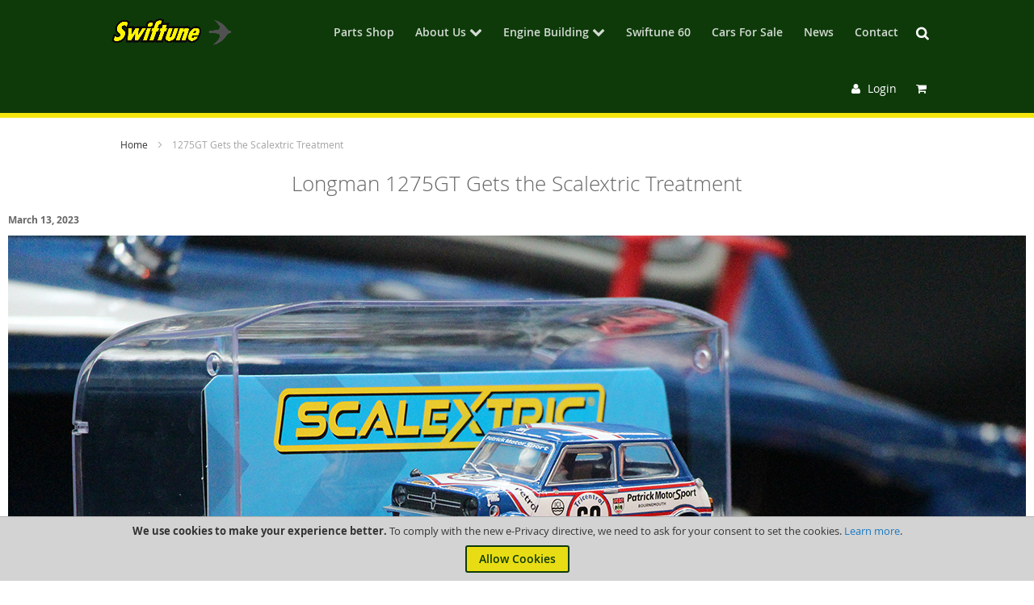

--- FILE ---
content_type: text/html; charset=UTF-8
request_url: https://www.swiftune.com/news/1275gt-scalextric
body_size: 10122
content:
<!doctype html>
<html lang="en">
    <head >
        <script>
    var LOCALE = 'en\u002DGB';
    var BASE_URL = 'https\u003A\u002F\u002Fwww.swiftune.com\u002F';
    var require = {
        'baseUrl': 'https\u003A\u002F\u002Fwww.swiftune.com\u002Fstatic\u002Ffrontend\u002FSwiftune\u002Fdefault\u002Fen_GB'
    };</script>        <meta charset="utf-8"/>
<meta name="title" content="1275GT Gets the Scalextric Treatment"/>
<meta name="robots" content="INDEX,FOLLOW"/>
<meta name="viewport" content="width=device-width, initial-scale=1"/>
<meta name="format-detection" content="telephone=no"/>
<title>1275GT Gets the Scalextric Treatment</title>
<link  rel="stylesheet" type="text/css"  media="all" href="https://www.swiftune.com/static/frontend/Swiftune/default/en_GB/mage/calendar.css" />
<link  rel="stylesheet" type="text/css"  media="all" href="https://www.swiftune.com/static/frontend/Swiftune/default/en_GB/css/styles-m.css" />
<link  rel="stylesheet" type="text/css"  media="all" href="https://www.swiftune.com/static/frontend/Swiftune/default/en_GB/IWD_SalesRep/css/bootstrap.css" />
<link  rel="stylesheet" type="text/css"  media="all" href="https://www.swiftune.com/static/frontend/Swiftune/default/en_GB/IWD_SalesRep/css/styles.css" />
<link  rel="stylesheet" type="text/css"  media="all" href="https://www.swiftune.com/static/frontend/Swiftune/default/en_GB/Sebwite_Sidebar/css/module.css" />
<link  rel="stylesheet" type="text/css"  media="all" href="https://www.swiftune.com/static/frontend/Swiftune/default/en_GB/Sebwite_Sidebar/css/kayo-custom.css" />
<link  rel="stylesheet" type="text/css"  media="screen and (min-width: 768px)" href="https://www.swiftune.com/static/frontend/Swiftune/default/en_GB/css/styles-l.css" />
<link  rel="stylesheet" type="text/css"  media="print" href="https://www.swiftune.com/static/frontend/Swiftune/default/en_GB/css/print.css" />
<link  rel="stylesheet" type="text/css"  media="all" href="//maxcdn.bootstrapcdn.com/font-awesome/4.5.0/css/font-awesome.min.css" />
<link  rel="stylesheet" type="text/css"  media="all" href="https://maxcdn.bootstrapcdn.com/font-awesome/4.5.0/css/font-awesome.min.css" />
<link  rel="stylesheet" type="text/css"  media="all" href="https://www.swiftune.com/static/frontend/Swiftune/default/en_GB/css/custom.css" />
<script  type="text/javascript"  src="https://www.swiftune.com/static/frontend/Swiftune/default/en_GB/requirejs/require.js"></script>
<script  type="text/javascript"  src="https://www.swiftune.com/static/frontend/Swiftune/default/en_GB/mage/requirejs/mixins.js"></script>
<script  type="text/javascript"  src="https://www.swiftune.com/static/frontend/Swiftune/default/en_GB/requirejs-config.js"></script>
<link rel="preload" as="font" crossorigin="anonymous" href="https://www.swiftune.com/static/frontend/Swiftune/default/en_GB/fonts/opensans/light/opensans-300.woff2" />
<link rel="preload" as="font" crossorigin="anonymous" href="https://www.swiftune.com/static/frontend/Swiftune/default/en_GB/fonts/opensans/regular/opensans-400.woff2" />
<link rel="preload" as="font" crossorigin="anonymous" href="https://www.swiftune.com/static/frontend/Swiftune/default/en_GB/fonts/opensans/semibold/opensans-600.woff2" />
<link rel="preload" as="font" crossorigin="anonymous" href="https://www.swiftune.com/static/frontend/Swiftune/default/en_GB/fonts/opensans/bold/opensans-700.woff2" />
<link rel="preload" as="font" crossorigin="anonymous" href="https://www.swiftune.com/static/frontend/Swiftune/default/en_GB/fonts/Luma-Icons.woff2" />
<link  rel="icon" type="image/x-icon" href="https://www.swiftune.com/media/favicon/stores/1/cropped-swift-icon-1-192x192.png" />
<link  rel="shortcut icon" type="image/x-icon" href="https://www.swiftune.com/media/favicon/stores/1/cropped-swift-icon-1-192x192.png" />
<!-- Global site tag (gtag.js) - Google Analytics -->
<script async src="https://www.googletagmanager.com/gtag/js?id=G-JJGZ0HQSH4"></script>
<script>
  window.dataLayer = window.dataLayer || [];
  function gtag(){dataLayer.push(arguments);}
  gtag('js', new Date());

  gtag('config', 'G-JJGZ0HQSH4');
</script>        
    <!-- BEGIN GOOGLE ANALYTICS 4 CODE -->
    <script type="text/x-magento-init">
    {
        "*": {
            "Magento_GoogleGtag/js/google-analytics": {"isCookieRestrictionModeEnabled":true,"currentWebsite":1,"cookieName":"user_allowed_save_cookie","pageTrackingData":{"optPageUrl":"","measurementId":"G-JJGZ0HQSH4"},"ordersTrackingData":[],"googleAnalyticsAvailable":true}        }
    }
    </script>
    <!-- END GOOGLE ANALYTICS 4 CODE -->
    <script type="text/x-magento-init">
        {
            "*": {
                "Magento_PageCache/js/form-key-provider": {
                    "isPaginationCacheEnabled":
                        0                }
            }
        }
    </script>
    </head>
    <body data-container="body"
          data-mage-init='{"loaderAjax": {}, "loader": { "icon": "https://www.swiftune.com/static/frontend/Swiftune/default/en_GB/images/loader-2.gif"}}'
        id="html-body" class="cms-news-1275gt-scalextric page-layout-1column cms-page-view page-layout-cms-full-width">
        
<script type="text/x-magento-init">
    {
        "*": {
            "Magento_PageBuilder/js/widget-initializer": {
                "config": {"[data-content-type=\"slider\"][data-appearance=\"default\"]":{"Magento_PageBuilder\/js\/content-type\/slider\/appearance\/default\/widget":false},"[data-content-type=\"map\"]":{"Magento_PageBuilder\/js\/content-type\/map\/appearance\/default\/widget":false},"[data-content-type=\"row\"]":{"Magento_PageBuilder\/js\/content-type\/row\/appearance\/default\/widget":false},"[data-content-type=\"tabs\"]":{"Magento_PageBuilder\/js\/content-type\/tabs\/appearance\/default\/widget":false},"[data-content-type=\"slide\"]":{"Magento_PageBuilder\/js\/content-type\/slide\/appearance\/default\/widget":{"buttonSelector":".pagebuilder-slide-button","showOverlay":"hover","dataRole":"slide"}},"[data-content-type=\"banner\"]":{"Magento_PageBuilder\/js\/content-type\/banner\/appearance\/default\/widget":{"buttonSelector":".pagebuilder-banner-button","showOverlay":"hover","dataRole":"banner"}},"[data-content-type=\"buttons\"]":{"Magento_PageBuilder\/js\/content-type\/buttons\/appearance\/inline\/widget":false},"[data-content-type=\"products\"][data-appearance=\"carousel\"]":{"Magento_PageBuilder\/js\/content-type\/products\/appearance\/carousel\/widget":false}},
                "breakpoints": {"desktop":{"label":"Desktop","stage":true,"default":true,"class":"desktop-switcher","icon":"Magento_PageBuilder::css\/images\/switcher\/switcher-desktop.svg","conditions":{"min-width":"1024px"},"options":{"products":{"default":{"slidesToShow":"5"}}}},"tablet":{"conditions":{"max-width":"1024px","min-width":"768px"},"options":{"products":{"default":{"slidesToShow":"4"},"continuous":{"slidesToShow":"3"}}}},"mobile":{"label":"Mobile","stage":true,"class":"mobile-switcher","icon":"Magento_PageBuilder::css\/images\/switcher\/switcher-mobile.svg","media":"only screen and (max-width: 768px)","conditions":{"max-width":"768px","min-width":"640px"},"options":{"products":{"default":{"slidesToShow":"3"}}}},"mobile-small":{"conditions":{"max-width":"640px"},"options":{"products":{"default":{"slidesToShow":"2"},"continuous":{"slidesToShow":"1"}}}}}            }
        }
    }
</script>

<div class="cookie-status-message" id="cookie-status">
    The store will not work correctly when cookies are disabled.</div>
<script type="text&#x2F;javascript">document.querySelector("#cookie-status").style.display = "none";</script>
<script type="text/x-magento-init">
    {
        "*": {
            "cookieStatus": {}
        }
    }
</script>

<script type="text/x-magento-init">
    {
        "*": {
            "mage/cookies": {
                "expires": null,
                "path": "\u002F",
                "domain": ".www.swiftune.com",
                "secure": true,
                "lifetime": "86400"
            }
        }
    }
</script>
    <noscript>
        <div class="message global noscript">
            <div class="content">
                <p>
                    <strong>JavaScript seems to be disabled in your browser.</strong>
                    <span>
                        For the best experience on our site, be sure to turn on Javascript in your browser.                    </span>
                </p>
            </div>
        </div>
    </noscript>
    <div role="alertdialog"
         tabindex="-1"
         class="message global cookie"
         id="notice-cookie-block">
        <div role="document" class="content" tabindex="0">
            <p>
                <strong>We use cookies to make your experience better.</strong>
                <span>To comply with the new e-Privacy directive, we need to ask for your consent to set the cookies.                </span>
                <a href="https://www.swiftune.com/cookie-policy/">Learn more</a>.            </p>
            <div class="actions">
                <button id="btn-cookie-allow" class="action allow primary">
                    <span>Allow Cookies</span>
                </button>
            </div>
        </div>
    </div>
    <script type="text&#x2F;javascript">    var elemIxOknAZNArray = document.querySelectorAll('div#notice-cookie-block');
    if(elemIxOknAZNArray.length !== 'undefined'){
        elemIxOknAZNArray.forEach(function(element) {
            if (element) {
                element.style.display = 'none';

            }
        });
    }</script>    <script type="text/x-magento-init">
        {
            "#notice-cookie-block": {
                "cookieNotices": {
                    "cookieAllowButtonSelector": "#btn-cookie-allow",
                    "cookieName": "user_allowed_save_cookie",
                    "cookieValue": {"1":1},
                    "cookieLifetime": 31536000,
                    "noCookiesUrl": "https\u003A\u002F\u002Fwww.swiftune.com\u002Fcookie\u002Findex\u002FnoCookies\u002F"
                }
            }
        }
    </script>

<script>
    window.cookiesConfig = window.cookiesConfig || {};
    window.cookiesConfig.secure = true;
</script><script>    require.config({
        map: {
            '*': {
                wysiwygAdapter: 'mage/adminhtml/wysiwyg/tiny_mce/tinymce5Adapter'
            }
        }
    });</script><script>
    require.config({
        paths: {
            googleMaps: 'https\u003A\u002F\u002Fmaps.googleapis.com\u002Fmaps\u002Fapi\u002Fjs\u003Fv\u003D3\u0026key\u003DAIzaSyBYREYGal_mhrzqDYr8KSrIFjcAqLXLpWI'
        },
        config: {
            'Magento_PageBuilder/js/utils/map': {
                style: ''
            },
            'Magento_PageBuilder/js/content-type/map/preview': {
                apiKey: 'AIzaSyBYREYGal_mhrzqDYr8KSrIFjcAqLXLpWI',
                apiKeyErrorMessage: 'You\u0020must\u0020provide\u0020a\u0020valid\u0020\u003Ca\u0020href\u003D\u0027https\u003A\u002F\u002Fwww.swiftune.com\u002Fadminhtml\u002Fsystem_config\u002Fedit\u002Fsection\u002Fcms\u002F\u0023cms_pagebuilder\u0027\u0020target\u003D\u0027_blank\u0027\u003EGoogle\u0020Maps\u0020API\u0020key\u003C\u002Fa\u003E\u0020to\u0020use\u0020a\u0020map.'
            },
            'Magento_PageBuilder/js/form/element/map': {
                apiKey: 'AIzaSyBYREYGal_mhrzqDYr8KSrIFjcAqLXLpWI',
                apiKeyErrorMessage: 'You\u0020must\u0020provide\u0020a\u0020valid\u0020\u003Ca\u0020href\u003D\u0027https\u003A\u002F\u002Fwww.swiftune.com\u002Fadminhtml\u002Fsystem_config\u002Fedit\u002Fsection\u002Fcms\u002F\u0023cms_pagebuilder\u0027\u0020target\u003D\u0027_blank\u0027\u003EGoogle\u0020Maps\u0020API\u0020key\u003C\u002Fa\u003E\u0020to\u0020use\u0020a\u0020map.'
            },
        }
    });
</script>

<script>
    require.config({
        shim: {
            'Magento_PageBuilder/js/utils/map': {
                deps: ['googleMaps']
            }
        }
    });
</script>

<div class="page-wrapper">
<!-- START HEADER -->
<header id="main-header">
  <div class="container clearfix et_menu_container">
    <div class="logo_container">
      <span class="logo_helper"></span>
      <a href="/">
        <img src="/wp-content/uploads/2022/01/swiftune-logo-bird-png.png" alt="Swiftune"
             id="logo" data-height-percentage="54" data-actual-width="1754" data-actual-height="474">
      </a>
    </div>
    <div id="et-top-navigation" data-height="66" data-fixed-height="40" style="padding-left: 189px;">
      <nav id="top-menu-nav">
        <ul id="top-menu" class="nav">
          <li id="menu-item-126" class="menu-item menu-item-type-post_type menu-item-object-page menu-item-126"><a href="/parts-shop">Parts Shop</a></li>
          <li id="menu-item-133"
              class="menu-item menu-item-type-post_type menu-item-object-page menu-item-has-children menu-item-133">
            <a href="/about-us">About Us</a>
            <ul class="sub-menu">
              <li id="menu-item-116049"
                  class="menu-item menu-item-type-post_type menu-item-object-page menu-item-116049"><a
                  href="/about-us">About Us</a></li>
              <li id="menu-item-135"
                  class="menu-item menu-item-type-post_type menu-item-object-page menu-item-135"><a
                  href="/about-us/goodwood-revival">Goodwood</a></li>
              <li id="menu-item-117282"
                  class="menu-item menu-item-type-post_type menu-item-object-page menu-item-117282"><a
                  href="/job-vacancies">Job Vacancies</a></li>
            </ul>
          </li>
          <li id="menu-item-127"
              class="menu-item menu-item-type-post_type menu-item-object-page menu-item-has-children menu-item-127">
            <a href="/engine-building">Engine Building</a>
            <ul class="sub-menu">
              <li id="menu-item-116050"
                  class="menu-item menu-item-type-post_type menu-item-object-page menu-item-116050"><a
                  href="/engine-building">Engine Building</a></li>
              <li id="menu-item-115986"
                  class="menu-item menu-item-type-custom menu-item-object-custom menu-item-115986"><a
                  href="/engine-building#technical">Technical Notes</a></li>
            </ul>
          </li>
          <li id="menu-item-116267"
              class="menu-item menu-item-type-custom menu-item-object-custom menu-item-116267"><!-- <a
	     href="/mini-madgwick">Mini Madgwick</a></li>  --> 
            <a
             href="/swiftune-60">Swiftune 60</a></li>  
          <li id="menu-item-118200" class="menu-item menu-item-type-post_type menu-item-object-page menu-item-118200"><a href="/cars-for-sale/">Cars For Sale</a></li>
          <li id="menu-item-121"
              class="menu-item menu-item-type-post_type menu-item-object-page menu-item-121"><a
              href="/news">News</a></li>
          <li id="menu-item-120"
              class="menu-item menu-item-type-post_type menu-item-object-page menu-item-120"><a
              href="/contact-us">Contact</a></li>
        </ul>
      </nav>


      <div id="et_top_search">
        <span id="et_search_icon"></span>
      </div>

      <div id="et_mobile_nav_menu">
        <div class="mobile_nav closed">
          <span class="select_page">Select Page</span>
          <span class="mobile_menu_bar mobile_menu_bar_toggle"></span>
          <ul id="mobile_menu" class="et_mobile_menu">
            <li id="menu-item-126" class="menu-item menu-item-type-post_type menu-item-object-page menu-item-126 et_first_mobile_item"><a href="/parts-shop/">Parts Shop</a></li>
            <li id="menu-item-133"
                class="menu-item menu-item-type-post_type menu-item-object-page menu-item-has-children menu-item-133 et_first_mobile_item">
              <a href="/about-us/">About Us</a>
              <ul class="sub-menu">
                <li id="menu-item-116049"
                    class="menu-item menu-item-type-post_type menu-item-object-page menu-item-116049">
                  <a href="/about-us/">About Us</a></li>
                <li id="menu-item-135"
                    class="menu-item menu-item-type-post_type menu-item-object-page menu-item-135">
                  <a href="/about-us/goodwood-revival">Goodwood</a>
                </li>
                <li id="menu-item-117282"
                    class="menu-item menu-item-type-post_type menu-item-object-page menu-item-117282">
                  <a href="/job-vacancies">Job Vacancies</a></li>
              </ul>
            </li>
            <li id="menu-item-127"
                class="menu-item menu-item-type-post_type menu-item-object-page menu-item-has-children menu-item-127">
              <a href="/engine-building">Engine Building</a>
              <ul class="sub-menu">
                <li id="menu-item-116050"
                    class="menu-item menu-item-type-post_type menu-item-object-page menu-item-116050">
                  <a href="/engine-building">Engine Building</a></li>
                <li id="menu-item-115986"
                    class="menu-item menu-item-type-custom menu-item-object-custom menu-item-115986">
                  <a href="/engine-building#technical">Technical Notes</a></li>
              </ul>
            </li>
            <li id="menu-item-116267"
                class="menu-item menu-item-type-custom menu-item-object-custom menu-item-116267"><a
                href="/mini-madgwick">Mini Madgwick</a></li>
            <li id="menu-item-118200" class="menu-item menu-item-type-post_type menu-item-object-page menu-item-118200"><a href="/cars-for-sale/">Cars For Sale</a></li>    
            <li id="menu-item-121"
                class="menu-item menu-item-type-post_type menu-item-object-page menu-item-121"><a
                href="/news">News</a></li>
            <li id="menu-item-120"
                class="menu-item menu-item-type-post_type menu-item-object-page menu-item-120"><a
                href="/contact-us">Contact</a></li>
          </ul>
        </div>
      </div>
    </div> <!-- #et-top-navigation -->
  </div> <!-- .container -->
  <div class="et_search_outer">
    <div class="container et_search_form_container">
      <form role="search" method="get" class="et-search-form" action="https://www.swiftune.com/catalogsearch/result/">
        <input type="search" class="et-search-field" placeholder="Search …" value="" name="q" title="Search for:">
      </form>
      <span class="et_close_search_field"></span>
    </div>
  </div>
</header>
<section class="shop-header">
  <div class="container">
    <ul class="shop-header__item-wrapper">
      <li class="shop-header__item-wrapper__item">
        <a
          href="https://www.swiftune.com/customer/account/login/"
          class="shop-header__item-wrapper__item__link"
          title="Account"
        >
            <span class="shop-header__item-wrapper__item__link__icon">
                <i class="fa fa-user"></i>
            </span>
          <span class="shop-header__item-wrapper__item__link__text">
                          Login
                        </span>
        </a>
      </li>
      
      <li class="shop-header__item-wrapper__item">
        <a
          href="https://www.swiftune.com/checkout/cart/"
          class="shop-header__item-wrapper__item__link"
          title="Checkout"
        >
          <span class="shop-header__item-wrapper__item__link__icon">
              <i class="fa fa-shopping-cart"></i>
          </span>
          <span class="shop-header__item-wrapper__item__link__text" id="js-cart-subtotal">
            <span class="price">
                          </span>
          </span>
        </a>
      </li>
    </ul>
  </div>
</section>
<!-- END HEADER -->
<script type="text/javascript">
  require(['Magento_Customer/js/customer-data', 'jquery'], function (customerData, $) {
    let cart = customerData.get('cart');
    let count = cart().summary_count;
    cart.subscribe(function () {
      if (cart().summary_count !== count) {
        let price_container = document.getElementById('js-cart-subtotal');
        price_container.innerHTML = cart().subtotal;
      }
    });

    $('#et_top_search').on('click', function () {
      var $search_container = $('.et_search_form_container');

      if ($search_container.hasClass('et_pb_is_animating')) {
        return;
      }

      $('.et_menu_container').removeClass('et_pb_menu_visible et_pb_no_animation').addClass('et_pb_menu_hidden');
      $search_container.removeClass('et_pb_search_form_hidden et_pb_no_animation').addClass('et_pb_search_visible et_pb_is_animating');
      setTimeout(function () {
        $('.et_menu_container').addClass('et_pb_no_animation');
        $search_container.addClass('et_pb_no_animation').removeClass('et_pb_is_animating');
      }, 1000);
      $search_container.find('input').trigger('focus');
      et_set_search_form_css();
    });

    function et_hide_search() {
      if ($('.et_search_form_container').hasClass('et_pb_is_animating')) {
        return;
      }

      $('.et_menu_container').removeClass('et_pb_menu_hidden et_pb_no_animation').addClass('et_pb_menu_visible');
      $('.et_search_form_container').removeClass('et_pb_search_visible et_pb_no_animation').addClass('et_pb_search_form_hidden et_pb_is_animating');
      setTimeout(function () {
        $('.et_menu_container').addClass('et_pb_no_animation');
        $('.et_search_form_container').addClass('et_pb_no_animation').removeClass('et_pb_is_animating');
      }, 1000);
    }

    function et_set_search_form_css() {
      var $search_container = $('.et_search_form_container');
      var $body = $('body');

      if ($search_container.hasClass('et_pb_search_visible')) {
        var header_height = $('#main-header').innerHeight(),
          menu_width = $('#top-menu').width(),
          font_size = $('#top-menu li a').css('font-size');
        $search_container.css({
          'height': header_height + 'px'
        });
        $search_container.find('input').css('font-size', font_size);
        $search_container.find('form').css('max-width', menu_width + 60 + 'px');

      }
    }

    $('.et_close_search_field').on('click', function () {
      et_hide_search();
    });
    $(document).on('mouseup', function (e) {
      var $header = $('#main-header');

      if ($('.et_menu_container').hasClass('et_pb_menu_hidden')) {
        if (!$header.is(e.target) && $header.has(e.target).length === 0) {
          et_hide_search();
        }
      }
    }); // Detect actual logo dimension, used for tricky fixed navigation transition


    $('.mobile_menu_bar_toggle').click(function(e) {
      e.preventDefault();

      $('#mobile_menu').slideToggle();
    });
  })
</script>
    <div class="sections nav-sections">
                <div class="section-items nav-sections-items"
             data-mage-init='{"tabs":{"openedState":"active"}}'>
                                                            <div class="section-item-title nav-sections-item-title"
                     data-role="collapsible">
                    <a class="nav-sections-item-switch"
                       data-toggle="switch" href="#store.links">
                        Account                    </a>
                </div>
                <div class="section-item-content nav-sections-item-content"
                     id="store.links"
                     data-role="content">
                    <!-- Account links -->                </div>
                                    </div>
    </div>


<div class="breadcrumbs">
    <ul class="items">
                    <li class="item home">
                            <a href="https://www.swiftune.com/"
                   title="Go to Home Page">
                    Home                </a>
                        </li>
                    <li class="item cms_page">
                            <strong>1275GT Gets the Scalextric Treatment</strong>
                        </li>
            </ul>
</div>
<main id="maincontent" class="page-main-full-width"><a id="contentarea" tabindex="-1"></a>
<div class="page messages"><div data-placeholder="messages"></div>
<div data-bind="scope: 'messages'">
    <!-- ko if: cookieMessages && cookieMessages.length > 0 -->
    <div aria-atomic="true" role="alert" data-bind="foreach: { data: cookieMessages, as: 'message' }" class="messages">
        <div data-bind="attr: {
            class: 'message-' + message.type + ' ' + message.type + ' message',
            'data-ui-id': 'message-' + message.type
        }">
            <div data-bind="html: $parent.prepareMessageForHtml(message.text)"></div>
        </div>
    </div>
    <!-- /ko -->

    <!-- ko if: messages().messages && messages().messages.length > 0 -->
    <div aria-atomic="true" role="alert" class="messages" data-bind="foreach: {
        data: messages().messages, as: 'message'
    }">
        <div data-bind="attr: {
            class: 'message-' + message.type + ' ' + message.type + ' message',
            'data-ui-id': 'message-' + message.type
        }">
            <div data-bind="html: $parent.prepareMessageForHtml(message.text)"></div>
        </div>
    </div>
    <!-- /ko -->
</div>
<script type="text/x-magento-init">
    {
        "*": {
            "Magento_Ui/js/core/app": {
                "components": {
                        "messages": {
                            "component": "Magento_Theme/js/view/messages"
                        }
                    }
                }
            }
    }
</script>
</div><div class="columns"><div class="column main"><input name="form_key" type="hidden" value="Oghcpz7uOxPRlFUl" /><div id="authenticationPopup" data-bind="scope:'authenticationPopup', style: {display: 'none'}">
        <script>window.authenticationPopup = {"autocomplete":"off","customerRegisterUrl":"https:\/\/www.swiftune.com\/customer\/account\/create\/","customerForgotPasswordUrl":"https:\/\/www.swiftune.com\/customer\/account\/forgotpassword\/","baseUrl":"https:\/\/www.swiftune.com\/","customerLoginUrl":"https:\/\/www.swiftune.com\/customer\/ajax\/login\/"}</script>    <!-- ko template: getTemplate() --><!-- /ko -->
        <script type="text/x-magento-init">
        {
            "#authenticationPopup": {
                "Magento_Ui/js/core/app": {"components":{"authenticationPopup":{"component":"Magento_Customer\/js\/view\/authentication-popup","children":{"messages":{"component":"Magento_Ui\/js\/view\/messages","displayArea":"messages"},"captcha":{"component":"Magento_Captcha\/js\/view\/checkout\/loginCaptcha","displayArea":"additional-login-form-fields","formId":"user_login","configSource":"checkout"}}}}}            },
            "*": {
                "Magento_Ui/js/block-loader": "https\u003A\u002F\u002Fwww.swiftune.com\u002Fstatic\u002Ffrontend\u002FSwiftune\u002Fdefault\u002Fen_GB\u002Fimages\u002Floader\u002D1.gif"
                            }
        }
    </script>
</div>
<script type="text/x-magento-init">
    {
        "*": {
            "Magento_Customer/js/section-config": {
                "sections": {"stores\/store\/switch":["*"],"stores\/store\/switchrequest":["*"],"directory\/currency\/switch":["*"],"*":["messages","customweb_external_checkout_widgets"],"customer\/account\/logout":["*","recently_viewed_product","recently_compared_product","persistent"],"customer\/account\/loginpost":["*"],"customer\/account\/createpost":["*"],"customer\/account\/editpost":["*"],"customer\/ajax\/login":["checkout-data","cart","captcha"],"catalog\/product_compare\/add":["compare-products"],"catalog\/product_compare\/remove":["compare-products"],"catalog\/product_compare\/clear":["compare-products"],"sales\/guest\/reorder":["cart"],"sales\/order\/reorder":["cart"],"checkout\/cart\/add":["cart","directory-data"],"checkout\/cart\/delete":["cart"],"checkout\/cart\/updatepost":["cart"],"checkout\/cart\/updateitemoptions":["cart"],"checkout\/cart\/couponpost":["cart"],"checkout\/cart\/estimatepost":["cart"],"checkout\/cart\/estimateupdatepost":["cart"],"checkout\/onepage\/saveorder":["cart","checkout-data","last-ordered-items"],"checkout\/sidebar\/removeitem":["cart"],"checkout\/sidebar\/updateitemqty":["cart"],"rest\/*\/v1\/carts\/*\/payment-information":["cart","last-ordered-items","captcha","instant-purchase"],"rest\/*\/v1\/guest-carts\/*\/payment-information":["cart","captcha"],"rest\/*\/v1\/guest-carts\/*\/selected-payment-method":["cart","checkout-data"],"rest\/*\/v1\/carts\/*\/selected-payment-method":["cart","checkout-data","instant-purchase"],"customer\/address\/*":["instant-purchase"],"customer\/account\/*":["instant-purchase"],"vault\/cards\/deleteaction":["instant-purchase"],"multishipping\/checkout\/overviewpost":["cart"],"paypal\/express\/placeorder":["cart","checkout-data"],"paypal\/payflowexpress\/placeorder":["cart","checkout-data"],"paypal\/express\/onauthorization":["cart","checkout-data"],"persistent\/index\/unsetcookie":["persistent"],"review\/product\/post":["review"],"wishlist\/index\/add":["wishlist"],"wishlist\/index\/remove":["wishlist"],"wishlist\/index\/updateitemoptions":["wishlist"],"wishlist\/index\/update":["wishlist"],"wishlist\/index\/cart":["wishlist","cart"],"wishlist\/index\/fromcart":["wishlist","cart"],"wishlist\/index\/allcart":["wishlist","cart"],"wishlist\/shared\/allcart":["wishlist","cart"],"wishlist\/shared\/cart":["cart"],"faq\/index\/save":["faq"],"natwesttylcw\/endpoint\/index":["cart"],"braintree\/paypal\/placeorder":["cart","checkout-data"],"braintree\/googlepay\/placeorder":["cart","checkout-data"]},
                "clientSideSections": ["checkout-data","cart-data","faq_product"],
                "baseUrls": ["https:\/\/www.swiftune.com\/"],
                "sectionNames": ["messages","customer","compare-products","last-ordered-items","cart","directory-data","captcha","instant-purchase","loggedAsCustomer","persistent","review","wishlist","faq","customweb_external_checkout_widgets","recently_viewed_product","recently_compared_product","product_data_storage","paypal-billing-agreement"]            }
        }
    }
</script>
<script type="text/x-magento-init">
    {
        "*": {
            "Magento_Customer/js/customer-data": {
                "sectionLoadUrl": "https\u003A\u002F\u002Fwww.swiftune.com\u002Fcustomer\u002Fsection\u002Fload\u002F",
                "expirableSectionLifetime": 60,
                "expirableSectionNames": ["cart","persistent"],
                "cookieLifeTime": "86400",
                "updateSessionUrl": "https\u003A\u002F\u002Fwww.swiftune.com\u002Fcustomer\u002Faccount\u002FupdateSession\u002F"
            }
        }
    }
</script>
<script type="text/x-magento-init">
    {
        "*": {
            "Magento_Customer/js/invalidation-processor": {
                "invalidationRules": {
                    "website-rule": {
                        "Magento_Customer/js/invalidation-rules/website-rule": {
                            "scopeConfig": {
                                "websiteId": "1"
                            }
                        }
                    }
                }
            }
        }
    }
</script>
<script type="text/x-magento-init">
    {
        "body": {
            "pageCache": {"url":"https:\/\/www.swiftune.com\/page_cache\/block\/render\/page_id\/77\/","handles":["default","cms_page_view","cms_page_view_id_news_1275gt-scalextric"],"originalRequest":{"route":"cms","controller":"page","action":"view","uri":"\/news\/1275gt-scalextric"},"versionCookieName":"private_content_version"}        }
    }
</script>
<style>#html-body [data-pb-style=QAYWXPR]{justify-content:flex-start;display:flex;flex-direction:column;background-position:left top;background-size:cover;background-repeat:no-repeat;background-attachment:scroll}#html-body [data-pb-style=JLWD7MI]{text-align:center}#html-body [data-pb-style=XY3A6R2]{justify-content:flex-start;display:flex;flex-direction:column;background-position:left top;background-size:cover;background-repeat:no-repeat;background-attachment:scroll}#html-body [data-pb-style=JW6EDAC]{border-style:none}#html-body [data-pb-style=F4AF5SG],#html-body [data-pb-style=Y4IV4RW]{max-width:100%;height:auto}#html-body [data-pb-style=N7VMUTV]{justify-content:flex-start;display:flex;flex-direction:column;background-position:left top;background-size:cover;background-repeat:no-repeat;background-attachment:scroll}#html-body [data-pb-style=KIN9JE0]{width:100%;border-width:1px;border-color:#cecece;display:inline-block}#html-body [data-pb-style=IA5ARB4]{justify-content:flex-start;display:flex;flex-direction:column;background-position:left top;background-size:cover;background-repeat:no-repeat;background-attachment:scroll}#html-body [data-pb-style=SSLUH0G]{width:100%;border-width:1px;border-color:#cecece;display:inline-block}#html-body [data-pb-style=IFHL30G]{justify-content:flex-start;display:flex;flex-direction:column;background-position:left top;background-size:cover;background-repeat:no-repeat;background-attachment:scroll}#html-body [data-pb-style=YVII2O7]{text-align:center;display:flex;flex-direction:column}#html-body [data-pb-style=XC5IOM1]{display:inline-block}#html-body [data-pb-style=C2JDQVA]{text-align:center}@media only screen and (max-width: 768px) { #html-body [data-pb-style=JW6EDAC]{border-style:none} }</style><div data-content-type="row" data-appearance="contained" data-element="main"><div data-enable-parallax="0" data-parallax-speed="0.5" data-background-images="{}" data-background-type="image" data-video-loop="true" data-video-play-only-visible="true" data-video-lazy-load="true" data-video-fallback-src="" data-element="inner" data-pb-style="QAYWXPR"><h2 data-content-type="heading" data-appearance="default" data-element="main" data-pb-style="JLWD7MI">Longman 1275GT Gets the Scalextric Treatment</h2></div></div><div data-content-type="row" data-appearance="contained" data-element="main"><div data-enable-parallax="0" data-parallax-speed="0.5" data-background-images="{}" data-background-type="image" data-video-loop="true" data-video-play-only-visible="true" data-video-lazy-load="true" data-video-fallback-src="" data-element="inner" data-pb-style="XY3A6R2"><div data-content-type="text" data-appearance="default" data-element="main"><p><span style="font-size: 12px;"><strong>March 13, 2023</strong></span></p></div><figure data-content-type="image" data-appearance="full-width" data-element="main" data-pb-style="JW6EDAC"><img class="pagebuilder-mobile-hidden" src="https://www.swiftune.com/media/wysiwyg/1275GT-Scalextric_1.jpg" alt="" title="" data-element="desktop_image" data-pb-style="F4AF5SG"><img class="pagebuilder-mobile-only" src="https://www.swiftune.com/media/wysiwyg/1275GT-Scalextric_1.jpg" alt="" title="" data-element="mobile_image" data-pb-style="Y4IV4RW"></figure></div></div><div data-content-type="row" data-appearance="contained" data-element="main"><div data-enable-parallax="0" data-parallax-speed="0.5" data-background-images="{}" data-background-type="image" data-video-loop="true" data-video-play-only-visible="true" data-video-lazy-load="true" data-video-fallback-src="" data-element="inner" data-pb-style="N7VMUTV"><div data-content-type="divider" data-appearance="default" data-element="main"><hr data-element="line" data-pb-style="KIN9JE0"></div></div></div><div data-content-type="row" data-appearance="contained" data-element="main"><div data-enable-parallax="0" data-parallax-speed="0.5" data-background-images="{}" data-background-type="image" data-video-loop="true" data-video-play-only-visible="true" data-video-lazy-load="true" data-video-fallback-src="" data-element="inner" data-pb-style="IA5ARB4"><div data-content-type="text" data-appearance="default" data-element="main"><p>This one has been a long time coming. Scalextric have created this awesome 1:32 slace model of the famous Longman GT on which our car is based.</p>
<p>When the BTCC was a multi class affair it wasn't always the quickest cars who won the series. A perfect example being this humble little 1275GT Mini. Ably driven by Richard Longman, this car proved to be the class of the field in 1978 and 1979. The infamous Swiftune replica now wows spectators at events such as the Goodwood Members Meeting with ace Mini man Nick Swift behind the wheel.</p></div><div data-content-type="divider" data-appearance="default" data-element="main"><hr data-element="line" data-pb-style="SSLUH0G"></div></div></div><div data-content-type="row" data-appearance="contained" data-element="main"><div data-enable-parallax="0" data-parallax-speed="0.5" data-background-images="{}" data-background-type="image" data-video-loop="true" data-video-play-only-visible="true" data-video-lazy-load="true" data-video-fallback-src="" data-element="inner" data-pb-style="IFHL30G"><div data-content-type="buttons" data-appearance="stacked" data-same-width="true" data-element="main" data-pb-style="YVII2O7"><div data-content-type="button-item" data-appearance="default" data-element="main" data-pb-style="XC5IOM1"><a class="pagebuilder-button-link" href="https://www.swiftune.com/news" target="" data-link-type="default" data-element="link" data-pb-style="C2JDQVA"><span data-element="link_text">Back</span></a></div></div></div></div><div
    class="field-recaptcha"
    id="recaptcha-f979c2ff515d921c34af9bd2aee8ef076b719d03-container"
    data-bind="scope:'recaptcha-f979c2ff515d921c34af9bd2aee8ef076b719d03'"
>
    <!-- ko template: getTemplate() --><!-- /ko -->
</div>

<script type="text/x-magento-init">
{
    "#recaptcha-f979c2ff515d921c34af9bd2aee8ef076b719d03-container": {
        "Magento_Ui/js/core/app": {"components":{"recaptcha-f979c2ff515d921c34af9bd2aee8ef076b719d03":{"settings":{"rendering":{"sitekey":"6LeKcSEfAAAAADjvKN8BRuU8ckkVminYgYdG-5L2","badge":"bottomright","size":"invisible","theme":"light","hl":""},"invisible":true},"component":"Magento_ReCaptchaFrontendUi\/js\/reCaptcha","reCaptchaId":"recaptcha-f979c2ff515d921c34af9bd2aee8ef076b719d03"}}}    }
}
</script>
</div></div></main><div class="footernews container"><style>#html-body [data-pb-style=B9H8S76],#html-body [data-pb-style=F94OQ12]{background-position:left top;background-size:cover;background-repeat:no-repeat;background-attachment:scroll}#html-body [data-pb-style=B9H8S76]{justify-content:flex-start;display:flex;flex-direction:column}#html-body [data-pb-style=F94OQ12]{align-self:stretch}#html-body [data-pb-style=S0FI6VK]{display:flex;width:100%}#html-body [data-pb-style=AO17AYO],#html-body [data-pb-style=G2PD2K3]{justify-content:flex-start;display:flex;flex-direction:column;background-position:left top;background-size:cover;background-repeat:no-repeat;background-attachment:scroll;width:50%;align-self:stretch}</style><div data-content-type="row" data-appearance="contained" data-element="main"><div data-enable-parallax="0" data-parallax-speed="0.5" data-background-images="{}" data-background-type="image" data-video-loop="true" data-video-play-only-visible="true" data-video-lazy-load="true" data-video-fallback-src="" data-element="inner" data-pb-style="B9H8S76"><div class="pagebuilder-column-group" data-background-images="{}" data-content-type="column-group" data-appearance="default" data-grid-size="12" data-element="main" data-pb-style="F94OQ12"><div class="pagebuilder-column-line" data-content-type="column-line" data-element="main" data-pb-style="S0FI6VK"><div class="pagebuilder-column news-text" data-content-type="column" data-appearance="full-height" data-background-images="{}" data-element="main" data-pb-style="G2PD2K3"><div data-content-type="text" data-appearance="default" data-element="main"><h3><span style="color: #ecf0f1;">Sign Up for news, product releases and exclusive promotions</span></h3></div></div><div class="pagebuilder-column news-form" data-content-type="column" data-appearance="full-height" data-background-images="{}" data-element="main" data-pb-style="AO17AYO"><div data-content-type="block" data-appearance="default" data-element="main"><div class="widget block block-static-block">
    <div data-content-type="html" data-appearance="default" data-element="main" data-decoded="true"><div class="newsletter">
    <div class="content">
        <form class="form subscribe" novalidate action="https://www.swiftune.com/newsletter/subscriber/new/" method="post" data-mage-init='{"validation": {"errorClass": "mage-error"}}' id="newsletter-validate-detail">
            <div class="field newsletter">
                <div class="control">
                    <div class="input-holder"><input name="email" type="email" id="newsletter" placeholder="Enter your email address" data-validate="{required:true, 'validate-email':true}"></div>
                    <button class="action subscribe primary" title="Sign Up Now" type="submit">
                        <span>Sign Up Now</span>
                    </button>
                </div>
            </div>
        </form>
    </div>
</div>
</div></div>
</div></div></div></div></div></div></div><footer class="main-footer"><!-- Start Footer -->
<div class="container">
  <div id="footer-widgets" class="clearfix">
    <div class="footer-widget">
      <div id="text-3" class="fwidget et_pb_widget widget_text">
        <div class="textwidget"><img src="https://www.swiftune.com/wp-content/uploads/2016/02/stlogo.png"></div>
      </div> <!-- end .fwidget -->
    </div> <!-- end .footer-widget -->
    <div class="footer-widget">
      <div id="text-2" class="fwidget et_pb_widget widget_text">
        <h4 class="title">Swiftune Engineering Ltd.</h4>
        <div class="textwidget">
          <p>High Chimney Farm<br>
            Biddenden Road, St Michaels,<br>
            Kent TN30 6TA<br>
          </p>
          <p>Tel: (01233)850843 <br>
            Email: <a href="mailto:sales@swiftune.com">sales@swiftune.com</a></p>
        </div>
      </div> <!-- end .fwidget --></div> <!-- end .footer-widget -->
    <div class="footer-widget">
      <div id="nav_menu-4" class="fwidget et_pb_widget widget_nav_menu">
        <h4 class="title">My Account</h4>
        <div class="menu-my-account-menu-container">
          <ul id="menu-my-account-menu" class="menu">
            <li id="menu-item-115470"
                class="menu-item menu-item-type-custom menu-item-object-custom menu-item-115470"><a
                href="/customer/account">Log in or Register</a></li>
            <li id="menu-item-115471"
                class="menu-item menu-item-type-custom menu-item-object-custom menu-item-115471"><a
                href="/sales/order/history/">Track your order</a></li>
            <li id="menu-item-115472"
                class="menu-item menu-item-type-custom menu-item-object-custom menu-item-115472"><a
                href="/sales/order/history/">Order History</a></li>
            <li id="menu-item-115473"
                class="menu-item menu-item-type-custom menu-item-object-custom menu-item-115473"><a
                href="/customer/account/edit/">Update your profile</a></li>
          </ul>
        </div>
      </div> <!-- end .fwidget --></div> <!-- end .footer-widget -->
    <div class="footer-widget">
      <div id="nav_menu-5" class="fwidget et_pb_widget widget_nav_menu">
        <h4 class="title">Help &amp; Support</h4>
        <div class="menu-help-support-container">
          <ul id="menu-help-support" class="menu">
            <li id="menu-item-115538"
                class="menu-item menu-item-type-post_type menu-item-object-page menu-item-115538"><a
                href="/returns-refunds/">Returns &amp; Refunds</a></li>
            <li id="menu-item-115541"
                class="menu-item menu-item-type-post_type menu-item-object-page menu-item-115541"><a
                href="/liability/">Liability</a></li>
            <li id="menu-item-115537"
                class="menu-item menu-item-type-post_type menu-item-object-page menu-item-115537"><a
                href="/privacy-policy/">Privacy Policy</a></li>
            <li id="menu-item-115539"
                class="menu-item menu-item-type-post_type menu-item-object-page menu-item-115539"><a
                href="/site-security/">Site Security</a></li>
            <li id="menu-item-117197"
                class="menu-item menu-item-type-post_type menu-item-object-page menu-item-117197"><a
                href="/terms-and-conditions/">Terms &amp; Conditions</a></li>
          </ul>
        </div>
      </div> <!-- end .fwidget --></div> <!-- end .footer-widget -->    </div> <!-- #footer-widgets -->
</div>    <!-- .container -->
<div id="footer-bottom">
  <div class="container clearfix">
    <ul class="et-social-icons">
      <li class="et-social-icon et-social-facebook">
        <a href="https://www.facebook.com/swiftuneengineering/" target="_blank">
          <img src="https://swiftune.com/wp-content/uploads/2016/02/facebook.png">
        </a>
      </li>
      <li class="et-social-icon et-social-youtube">
        <a href=" https://www.youtube.com/user/SwiftuneEngineering/featured" target="_blank">
          <img src="https://swiftune.com/wp-content/uploads/2016/02/you-tube-1.png">
        </a>
      </li>
      <li class="et-social-icon et-social-instagram">
        <a href="https://www.instagram.com/swiftuneengineering" target="_blank">
          <img src="https://swiftune.com/wp-content/uploads/2016/02/instagram.png">
        </a>
      </li>
    </ul>
    <p id="footer-info">©2022 Swiftune Engineering Ltd.</p>
  </div>
  <!-- .container -->
</div>
<!-- End Footer -->
<script type="text/x-magento-init">
        {
            "*": {
                "Magento_Ui/js/core/app": {
                    "components": {
                        "storage-manager": {
                            "component": "Magento_Catalog/js/storage-manager",
                            "appendTo": "",
                            "storagesConfiguration" : {"recently_viewed_product":{"requestConfig":{"syncUrl":"https:\/\/www.swiftune.com\/catalog\/product\/frontend_action_synchronize\/"},"lifetime":"1000","allowToSendRequest":null},"recently_compared_product":{"requestConfig":{"syncUrl":"https:\/\/www.swiftune.com\/catalog\/product\/frontend_action_synchronize\/"},"lifetime":"1000","allowToSendRequest":null},"product_data_storage":{"updateRequestConfig":{"url":"https:\/\/www.swiftune.com\/rest\/default\/V1\/products-render-info"},"requestConfig":{"syncUrl":"https:\/\/www.swiftune.com\/catalog\/product\/frontend_action_synchronize\/"},"allowToSendRequest":null}}                        }
                    }
                }
            }
        }


</script>

<div class="b2b-modal fade iwdsr-customers-list-modal" id="iwdsr-customers-list-modal" tabindex="-1" role="dialog"
     aria-hidden="true">
  <div class="b2b-modal-dialog">
    <div class="b2b-modal-content">
      <div class="b2b-modal-body">
        <a class="close" data-dismiss="modal">
          <i class="fa fa-times customer-close" aria-hidden="true"></i>
        </a>
        <div class="iwdsr-customers-list-wrap"></div>
      </div>
      <div class="b2b-modal-footer">
      </div>
    </div>
  </div>
</div>
</footer><script type="text/x-magento-init">
        {
            "*": {
                "Magento_Ui/js/core/app": {
                    "components": {
                        "storage-manager": {
                            "component": "Magento_Catalog/js/storage-manager",
                            "appendTo": "",
                            "storagesConfiguration" : {"recently_viewed_product":{"requestConfig":{"syncUrl":"https:\/\/www.swiftune.com\/catalog\/product\/frontend_action_synchronize\/"},"lifetime":"1000","allowToSendRequest":null},"recently_compared_product":{"requestConfig":{"syncUrl":"https:\/\/www.swiftune.com\/catalog\/product\/frontend_action_synchronize\/"},"lifetime":"1000","allowToSendRequest":null},"product_data_storage":{"updateRequestConfig":{"url":"https:\/\/www.swiftune.com\/rest\/default\/V1\/products-render-info"},"requestConfig":{"syncUrl":"https:\/\/www.swiftune.com\/catalog\/product\/frontend_action_synchronize\/"},"allowToSendRequest":null}}                        }
                    }
                }
            }
        }
</script>

<div class="b2b-modal fade iwdsr-customers-list-modal" id="iwdsr-customers-list-modal" tabindex="-1" role="dialog" aria-hidden="true">
    <div class="b2b-modal-dialog">
        <div class="b2b-modal-content">
            <div class="b2b-modal-body">
                <a class="close" data-dismiss="modal">
                    <i class="fa fa-times customer-close" aria-hidden="true"></i>
                </a>
                <div class="iwdsr-customers-list-wrap"></div>
            </div>
            <div class="b2b-modal-footer">
            </div>
        </div>
    </div>
</div>
</div>    </body>
</html>


--- FILE ---
content_type: text/html; charset=utf-8
request_url: https://www.google.com/recaptcha/api2/anchor?ar=1&k=6LeKcSEfAAAAADjvKN8BRuU8ckkVminYgYdG-5L2&co=aHR0cHM6Ly93d3cuc3dpZnR1bmUuY29tOjQ0Mw..&hl=en&v=TkacYOdEJbdB_JjX802TMer9&theme=light&size=invisible&badge=bottomright&anchor-ms=20000&execute-ms=15000&cb=xvp8cavzfzg
body_size: 45313
content:
<!DOCTYPE HTML><html dir="ltr" lang="en"><head><meta http-equiv="Content-Type" content="text/html; charset=UTF-8">
<meta http-equiv="X-UA-Compatible" content="IE=edge">
<title>reCAPTCHA</title>
<style type="text/css">
/* cyrillic-ext */
@font-face {
  font-family: 'Roboto';
  font-style: normal;
  font-weight: 400;
  src: url(//fonts.gstatic.com/s/roboto/v18/KFOmCnqEu92Fr1Mu72xKKTU1Kvnz.woff2) format('woff2');
  unicode-range: U+0460-052F, U+1C80-1C8A, U+20B4, U+2DE0-2DFF, U+A640-A69F, U+FE2E-FE2F;
}
/* cyrillic */
@font-face {
  font-family: 'Roboto';
  font-style: normal;
  font-weight: 400;
  src: url(//fonts.gstatic.com/s/roboto/v18/KFOmCnqEu92Fr1Mu5mxKKTU1Kvnz.woff2) format('woff2');
  unicode-range: U+0301, U+0400-045F, U+0490-0491, U+04B0-04B1, U+2116;
}
/* greek-ext */
@font-face {
  font-family: 'Roboto';
  font-style: normal;
  font-weight: 400;
  src: url(//fonts.gstatic.com/s/roboto/v18/KFOmCnqEu92Fr1Mu7mxKKTU1Kvnz.woff2) format('woff2');
  unicode-range: U+1F00-1FFF;
}
/* greek */
@font-face {
  font-family: 'Roboto';
  font-style: normal;
  font-weight: 400;
  src: url(//fonts.gstatic.com/s/roboto/v18/KFOmCnqEu92Fr1Mu4WxKKTU1Kvnz.woff2) format('woff2');
  unicode-range: U+0370-0377, U+037A-037F, U+0384-038A, U+038C, U+038E-03A1, U+03A3-03FF;
}
/* vietnamese */
@font-face {
  font-family: 'Roboto';
  font-style: normal;
  font-weight: 400;
  src: url(//fonts.gstatic.com/s/roboto/v18/KFOmCnqEu92Fr1Mu7WxKKTU1Kvnz.woff2) format('woff2');
  unicode-range: U+0102-0103, U+0110-0111, U+0128-0129, U+0168-0169, U+01A0-01A1, U+01AF-01B0, U+0300-0301, U+0303-0304, U+0308-0309, U+0323, U+0329, U+1EA0-1EF9, U+20AB;
}
/* latin-ext */
@font-face {
  font-family: 'Roboto';
  font-style: normal;
  font-weight: 400;
  src: url(//fonts.gstatic.com/s/roboto/v18/KFOmCnqEu92Fr1Mu7GxKKTU1Kvnz.woff2) format('woff2');
  unicode-range: U+0100-02BA, U+02BD-02C5, U+02C7-02CC, U+02CE-02D7, U+02DD-02FF, U+0304, U+0308, U+0329, U+1D00-1DBF, U+1E00-1E9F, U+1EF2-1EFF, U+2020, U+20A0-20AB, U+20AD-20C0, U+2113, U+2C60-2C7F, U+A720-A7FF;
}
/* latin */
@font-face {
  font-family: 'Roboto';
  font-style: normal;
  font-weight: 400;
  src: url(//fonts.gstatic.com/s/roboto/v18/KFOmCnqEu92Fr1Mu4mxKKTU1Kg.woff2) format('woff2');
  unicode-range: U+0000-00FF, U+0131, U+0152-0153, U+02BB-02BC, U+02C6, U+02DA, U+02DC, U+0304, U+0308, U+0329, U+2000-206F, U+20AC, U+2122, U+2191, U+2193, U+2212, U+2215, U+FEFF, U+FFFD;
}
/* cyrillic-ext */
@font-face {
  font-family: 'Roboto';
  font-style: normal;
  font-weight: 500;
  src: url(//fonts.gstatic.com/s/roboto/v18/KFOlCnqEu92Fr1MmEU9fCRc4AMP6lbBP.woff2) format('woff2');
  unicode-range: U+0460-052F, U+1C80-1C8A, U+20B4, U+2DE0-2DFF, U+A640-A69F, U+FE2E-FE2F;
}
/* cyrillic */
@font-face {
  font-family: 'Roboto';
  font-style: normal;
  font-weight: 500;
  src: url(//fonts.gstatic.com/s/roboto/v18/KFOlCnqEu92Fr1MmEU9fABc4AMP6lbBP.woff2) format('woff2');
  unicode-range: U+0301, U+0400-045F, U+0490-0491, U+04B0-04B1, U+2116;
}
/* greek-ext */
@font-face {
  font-family: 'Roboto';
  font-style: normal;
  font-weight: 500;
  src: url(//fonts.gstatic.com/s/roboto/v18/KFOlCnqEu92Fr1MmEU9fCBc4AMP6lbBP.woff2) format('woff2');
  unicode-range: U+1F00-1FFF;
}
/* greek */
@font-face {
  font-family: 'Roboto';
  font-style: normal;
  font-weight: 500;
  src: url(//fonts.gstatic.com/s/roboto/v18/KFOlCnqEu92Fr1MmEU9fBxc4AMP6lbBP.woff2) format('woff2');
  unicode-range: U+0370-0377, U+037A-037F, U+0384-038A, U+038C, U+038E-03A1, U+03A3-03FF;
}
/* vietnamese */
@font-face {
  font-family: 'Roboto';
  font-style: normal;
  font-weight: 500;
  src: url(//fonts.gstatic.com/s/roboto/v18/KFOlCnqEu92Fr1MmEU9fCxc4AMP6lbBP.woff2) format('woff2');
  unicode-range: U+0102-0103, U+0110-0111, U+0128-0129, U+0168-0169, U+01A0-01A1, U+01AF-01B0, U+0300-0301, U+0303-0304, U+0308-0309, U+0323, U+0329, U+1EA0-1EF9, U+20AB;
}
/* latin-ext */
@font-face {
  font-family: 'Roboto';
  font-style: normal;
  font-weight: 500;
  src: url(//fonts.gstatic.com/s/roboto/v18/KFOlCnqEu92Fr1MmEU9fChc4AMP6lbBP.woff2) format('woff2');
  unicode-range: U+0100-02BA, U+02BD-02C5, U+02C7-02CC, U+02CE-02D7, U+02DD-02FF, U+0304, U+0308, U+0329, U+1D00-1DBF, U+1E00-1E9F, U+1EF2-1EFF, U+2020, U+20A0-20AB, U+20AD-20C0, U+2113, U+2C60-2C7F, U+A720-A7FF;
}
/* latin */
@font-face {
  font-family: 'Roboto';
  font-style: normal;
  font-weight: 500;
  src: url(//fonts.gstatic.com/s/roboto/v18/KFOlCnqEu92Fr1MmEU9fBBc4AMP6lQ.woff2) format('woff2');
  unicode-range: U+0000-00FF, U+0131, U+0152-0153, U+02BB-02BC, U+02C6, U+02DA, U+02DC, U+0304, U+0308, U+0329, U+2000-206F, U+20AC, U+2122, U+2191, U+2193, U+2212, U+2215, U+FEFF, U+FFFD;
}
/* cyrillic-ext */
@font-face {
  font-family: 'Roboto';
  font-style: normal;
  font-weight: 900;
  src: url(//fonts.gstatic.com/s/roboto/v18/KFOlCnqEu92Fr1MmYUtfCRc4AMP6lbBP.woff2) format('woff2');
  unicode-range: U+0460-052F, U+1C80-1C8A, U+20B4, U+2DE0-2DFF, U+A640-A69F, U+FE2E-FE2F;
}
/* cyrillic */
@font-face {
  font-family: 'Roboto';
  font-style: normal;
  font-weight: 900;
  src: url(//fonts.gstatic.com/s/roboto/v18/KFOlCnqEu92Fr1MmYUtfABc4AMP6lbBP.woff2) format('woff2');
  unicode-range: U+0301, U+0400-045F, U+0490-0491, U+04B0-04B1, U+2116;
}
/* greek-ext */
@font-face {
  font-family: 'Roboto';
  font-style: normal;
  font-weight: 900;
  src: url(//fonts.gstatic.com/s/roboto/v18/KFOlCnqEu92Fr1MmYUtfCBc4AMP6lbBP.woff2) format('woff2');
  unicode-range: U+1F00-1FFF;
}
/* greek */
@font-face {
  font-family: 'Roboto';
  font-style: normal;
  font-weight: 900;
  src: url(//fonts.gstatic.com/s/roboto/v18/KFOlCnqEu92Fr1MmYUtfBxc4AMP6lbBP.woff2) format('woff2');
  unicode-range: U+0370-0377, U+037A-037F, U+0384-038A, U+038C, U+038E-03A1, U+03A3-03FF;
}
/* vietnamese */
@font-face {
  font-family: 'Roboto';
  font-style: normal;
  font-weight: 900;
  src: url(//fonts.gstatic.com/s/roboto/v18/KFOlCnqEu92Fr1MmYUtfCxc4AMP6lbBP.woff2) format('woff2');
  unicode-range: U+0102-0103, U+0110-0111, U+0128-0129, U+0168-0169, U+01A0-01A1, U+01AF-01B0, U+0300-0301, U+0303-0304, U+0308-0309, U+0323, U+0329, U+1EA0-1EF9, U+20AB;
}
/* latin-ext */
@font-face {
  font-family: 'Roboto';
  font-style: normal;
  font-weight: 900;
  src: url(//fonts.gstatic.com/s/roboto/v18/KFOlCnqEu92Fr1MmYUtfChc4AMP6lbBP.woff2) format('woff2');
  unicode-range: U+0100-02BA, U+02BD-02C5, U+02C7-02CC, U+02CE-02D7, U+02DD-02FF, U+0304, U+0308, U+0329, U+1D00-1DBF, U+1E00-1E9F, U+1EF2-1EFF, U+2020, U+20A0-20AB, U+20AD-20C0, U+2113, U+2C60-2C7F, U+A720-A7FF;
}
/* latin */
@font-face {
  font-family: 'Roboto';
  font-style: normal;
  font-weight: 900;
  src: url(//fonts.gstatic.com/s/roboto/v18/KFOlCnqEu92Fr1MmYUtfBBc4AMP6lQ.woff2) format('woff2');
  unicode-range: U+0000-00FF, U+0131, U+0152-0153, U+02BB-02BC, U+02C6, U+02DA, U+02DC, U+0304, U+0308, U+0329, U+2000-206F, U+20AC, U+2122, U+2191, U+2193, U+2212, U+2215, U+FEFF, U+FFFD;
}

</style>
<link rel="stylesheet" type="text/css" href="https://www.gstatic.com/recaptcha/releases/TkacYOdEJbdB_JjX802TMer9/styles__ltr.css">
<script nonce="WzMnV8QXske-z9CZkzY18Q" type="text/javascript">window['__recaptcha_api'] = 'https://www.google.com/recaptcha/api2/';</script>
<script type="text/javascript" src="https://www.gstatic.com/recaptcha/releases/TkacYOdEJbdB_JjX802TMer9/recaptcha__en.js" nonce="WzMnV8QXske-z9CZkzY18Q">
      
    </script></head>
<body><div id="rc-anchor-alert" class="rc-anchor-alert"></div>
<input type="hidden" id="recaptcha-token" value="[base64]">
<script type="text/javascript" nonce="WzMnV8QXske-z9CZkzY18Q">
      recaptcha.anchor.Main.init("[\x22ainput\x22,[\x22bgdata\x22,\x22\x22,\[base64]/[base64]/[base64]/[base64]/[base64]/[base64]/[base64]/Mzk3OjU0KSksNTQpLFUuaiksVS5vKS5wdXNoKFtlbSxuLFY/[base64]/[base64]/[base64]/[base64]\x22,\[base64]\\u003d\\u003d\x22,\x22MTbDv3Ehwq06w5bCoRtQX8KPZQx0wpJQLcO7w5gsw5PCgGM1wrTDjcOjBgDDvz3DrHxiwrAXEMKKw7UJwr3CscONw6TCuDRjYcKAXcODNTXCkj7DrMKVwqxUecOjw6cMW8OAw5d9woxHLcKYPXvDn2/CisK8MBQtw4g+JT7ChQ1bwoLCjcOCT8K6XMO8EMK+w5LCmcO+wqVFw5V9URzDkHxoUmtuw5d+W8KZwr8WwqPDqzUHKcOYBTtPfsOPwpLDph5gwo1FEUfDsSTCuibCsGbDjcKBaMK1wog3DTBmw6Rkw7hywop7RmjCmMOBTizDkSBIKcKBw7nCtRxhVX/DlSbCncKCwowxwpQMEB5jc8K5wotVw7VKw6lueTULUMOlwrZlw7HDlMOdL8OKc2R5asO+GBN9fBfDj8ONN8O3D8OzVcK/[base64]/Di0kKw4pLAxgrUC9CwrFhw4PCvwLDsxzCnUt3w4EcwpA3w4pVX8KoDkfDlkjDnsKywo5HGGNowq/[base64]/Ch8KYw6HDhDvDocOXw4vDgMKhTsKRw7fDjQApOsOyw7xjFl0fwprDiwbDgzcJNEDClBnCmVhAPsOJDQEywp4Vw6tdwrTCuwfDmizChcOcaH10d8O/[base64]/Ckl/Diy5ZbxLClW/DpsKSPmzCinNUw7fCsMOyw5LCkW1Nw45gU2TCqRBzwovDpcOYBMObTQcDK2/CggnCjcO3wqvDt8OhwrjDu8OSwpZ/w4nCs8OndCYQwrljwp3DpFfDpsOsw7RMcMOxwrA4LsKMw4l9w4IuEHnDjcKCPMOaVcKMwpvCq8O/wrVcV1MFwrXDg0pJaErDm8OXBzpHwq/Dq8KCwoEgTcOFHEVHIMKEGsOUworCpsKJLMKywpvDgcK4Z8KkLcOvEHJnw5BEVTEpdcO6FwtaWDrCmcKBwqcQaWJfKMKsw7rCnDQ3BihHMcKCw6nCtcK5woLDssKWJMOEwp7DmcKfXlPCh8Ocw6/CmcKkwrRIVcOIwrbCq0PDhDvCvMO0w7XDhUXCtW5pCkMbw7QsGcOaEsKww6trw4oewpvDusKDw6oGw67Dkhszw6gRZMKFCRnDpwh+w4J/[base64]/CTcrZcKLDMOLdsK9KcOUOBsYHWYgRcOQXQkSZiHDvklqw6JRVh4cTMOyWkDCrlZTwqJEw7tFKEVqw4PChcKDY2twwpBcw4ozw6HDiCPCs1nDt8OfSy7ChzjCr8KnJcO/[base64]/DhS3Cih7Cp1ZySBQSw5fCgwUxwqvCt8Oawq7Dt3QLwqcqNQXCoSxqwoHDm8OUPwfCn8OmSh3CoTPClsOOw5bClcKCwo7Dg8OqeGDCosKuFBYGC8KywpHDsSc8TVANQcK2LcKRRETCol/[base64]/DnS8yFDJEe3kjwq0Lw5fCnhTDqcKtXCkKAC/DlcKew6c3w71Ef1nCrcOVw4XCgMO6wqzCiwLDmsO/w5UmwoLDnsKgw4NSLyfCmcK6bMKLZ8KDcsK4E8OoUMKCayZMYgHChXbCnMOtEjrCp8K8w7DCkcOlw6fCoivCsD1Gw4LCnUIxfy/DpyBgw6zCpGrCjDUsRSLDryxQDcKVw4U3H1rCucKjLsOXwrTCtMKMwpfCncOuwqYewqdawqHCiSQOO0gtPsK/w5NIw5hNwpJwwrXCtcOVR8ObD8OyDXlCWC8Vwq4CdsK0DMKeD8OCw6UywoAdw7vDqjptfMOGw7/DrsOpwogpwo/CmG3ClcOtXsKAX3ltUyPClMKzw5XCrsKPwr/Cr2XDqUg1wr8gdcKGwrHDjCrCoMK2UsKnSy/[base64]/CgEwGbXTCrsKJwqPDuMKnwrjCngYyBmggw5A1w4LCl1k1L0LCqGXDk8OAw5zDnBLCoMOoTU7CrMKgfTnDosOVw6pWVMO/w7PDhU3DmcKmE8KNfMO0wqbDj1DDj8KpQMOOw4HDkQhMw64PccOdwrfDrkciwq8/wqbCmhjDjyIXwp7DkmrDkRk6EMKtIgDCpnVxAsKHDFUJDsKGUsK8dRbCky/Dh8OZS2B9w6sewp0aGsKww4/[base64]/XBXCvMKTw70qw7UZXcOOD2jClgHCvsOiw5IPTMK6ZSU7w5zCqcO8w7pCw7HDicKHXcO2NDN+wpZhCyhfwp1Zwr/DjTbClT7DgMOBw7jDncOHbzbCn8OBWj55wrvClzQXw7scXy5Bw6rDrsOiw4LDqMKTZMKzwpvCgcOCfsOrZcOvGMOKw6ojTcOHMcKRE8KvBmDCqX7DlWnCpsO2YDLCjsKEUUrDnsOQDcKUacKeFcO7wpvDohDDn8O2woQ6KMK+b8OmGEYvTsOlw5/CvcOkw70YwprDljrCnMKYDyfDhcK8I1N6w5bDlMKGwqAcwqzCkjbCocOXw6pEwr3CmcO+M8K/w78sdlwlMnfDnMKBA8KPwpbCkHzDh8KWwovCusKmwrrDpQoiPBDCrxfDrU0LWTl/wqRwT8K7OgoJw5XDukrDs3PCusOkI8OrwrNjfcO1wqfDozrCujldw77Cu8K/JS8twrTDsWdOfMO3VXLDkMKkJcOGwpRaw5ROwopEw6LDiibCq8KDw4Iew4vCt8KKw4F5QRfCvTbCqMKZw5FQw7zDv2fCgsOAwq/CuiAEUcK5wqJCw5gFw51BZXvDm3tmcyHCrcOGwqXCuX9Vwqgaw6d0wqjCuMOcSMK8FEbDtMOnw5zDkcONJcKgLS3DqzICSMKmMXhow5/Di07Dj8OvwopsJjkfw5YlwrXCl8OSwpjDusKqw5ALOMOdw5JYwpLCt8KtEsKuw7IydFvDnDfCjMOJworDmQM1wpV4UcOHwpvDi8K2WsOEw79ww4/Cq2x3GC0WIXgzN1rCuMOPw656WnTDtMKRMQ7CqnFJwrbDpsKbwoPDiMOtbjdUHyUuGnoQVHbDocOhIwkkwqrDnhLCqsO3NHtbw74OwpN7wr3Cj8KJwp17aV4UKcKAYTUaw7gpUMKFKDbCnMOJw6ERwqHDi8OubsKhwobCqULCjEBBwpXDpsOxw5/DoAPDjMONw4LCqMO/VcKSAMKZV8K4wobDkMOUOcKJw5bChMOSwowJSAfCrlLDvl5jw7x6CMOtwo5RLsK4w48wM8KSQ8Orw6wdw6hFBxHCrsOsGS3DrjnDphjCpsK3LsKFwr4/wonDvD9gFzotw6hlwqU/[base64]/[base64]/[base64]/DrMO8wpJXWF/DlsKbfQpxT1pGwo9uI1fCi8O/VcK1FDxIwqJsw6J0M8K0FsOTw6PDnsOfw7rDhhB/bsKQKWjCkm9YF1Ucwoh+WH0GTMKaBWRJEXlPfD1uRgJtFMO0BwNcwq7Dpl/CtMK3w64Gw4rDuRvDg29xYMOOw77CmEZFIsKOK2XCtcOIwoABw7jCpGwGwqfCjsO6wqjDn8KDP8KGwqTDplcqP8OvwpBMwrAGwqN/KXAnOUgHacKGwrXDgcO7T8OAworDpGVZw4TDjHUFwrYNw4Asw799S8K8ZcKxwpcqW8KZwrU8YGRNwqpxS051w4lCJ8Oww6/ClE3CjMKiw6jDpjbCozHDkcOrRMONasKGwpQ/wrAlQcKJwp4rdsKtwpcGw6/DsR7DjGRyMSLDpyMaK8KPwqDDjMO8XkLCqkNtwpNjw6k0wpnCiiMJTXjDhMODwpZfwq3DvsKhw59+TFN4w5DDuMO1wrXCqMKxwo4qa8KBw7rDmsKrccObKMOlBQZXPMOEw4rDkgQOwr3DpXUyw5dPw7XDrjxWcsKECsKxZcOiTMOuw7AIJ8OdOC/DncK/[base64]/DpcKyVsOQwpHCjjJ+wqTCiH1sw6sBPMOrCG7ClXjDtQzCjMOWNcOOw64QW8OYF8OUAMOWdsKjQ1jCpwN0fsKaScK/[base64]/[base64]/DuAHCu1vDr8O/[base64]/ChQDCkcOwK20kw5HCigfCg2stw4tkw5TCscOYwrc7T8KhBMK3ZsO3w54uwpLCsxUzHsKMGcO/wonCtsKlw5LCusKeVcK+w5fCpsONw4PCmMKuw6ofw41cZj0rA8KuwoDDg8O7HxNcEnBDw6EGFCPCt8OKMsOCwoDCv8Onw7zDp8OqNsOhOiTDh8KkI8OPfwPDq8K/wod4w4rDk8OWw7TDox/CinXDosK4fybDrVjDkgxLw4vCtMODw5oawojClcK1O8K3wq/ClcKlw6wpbcK9w7PCmhHDkELCrBTDphLDjsKrdcKEwoTCk8OJwofCncKDw6HCsjTCr8KOKMOHeBfCtcOoM8Kgw5gDJ2tSFMK6d8K+ayopRFjDn8KAwoLDvsO8wq0vwpxfKg/ChSXDlGzCqcKswqzDug4Pw71qCCI5wqXCsRPDtH09WWrDtEZlw5XDsljCm8KewrzCsT3ClsOxwr84w60owrZNwqnDncOWw7PCuTN2FCZ0VEU3wpTDhsKmwrHCi8Knw73DpE/CqgsVYhxvEsKiPHXDqwcdwqnCscKhN8ONwrh4H8KTwo/CvcKLwpYHw53DusOJwrDDk8OhVsKJZR7CucK8w67CvwXDjT7DnsKfwpzDlGdIwqpiwqtlwpDDmsOPRSh8RA/DlcKqEBTCvMKpwoXDtWYhwqbDnUPDksO5woXDnF/DvWsqBwAzwq/DpBzCrVtRCsKPwqk0RBzDjxtWU8KRw6nCj2lRwrnDrsOnTWDDjjDDi8KtfcK0Q0vDmsObOzwFbkMoXk1ZwqbCgALDmzF3wrDCggDCglteBcOBwr/Dgn7CgXINw6zDq8OmEDfCvcOmUcOIDWsaXGjDgh57w74JwqDDul7CrAIBw6LDgcK0P8OdbMKDw5HCncKOw4FtWcOVIMKTeVHCoy3DrngeBw3ClcOjwqMGf319w7zCtHI4YQbCkH43DMKfXXphw5vCuA/Cumopw7pFwrxRExHDhcKdHAo6CT1aw43DqQBqworDmMKiehHCoMKVw5HDq2bDolrCu8KMwpfCoMKLw7s+bMOewq/Co1jCn1/[base64]/P8KSw7cLMj/[base64]/DucO3wqN1w4owRMOZw6vClkHDrsOBw4jDnsO/SD/[base64]/w4EMw6zCocOdNhhhNG3CisOFw4LDkF3Dq8ONVcOtLcOAeT7Ci8KsRsO7IMOYXCLDpDwdW2bCtMO8GcKrw4LDjMKYEcKVw5NRw7NBwqPDjVMiPBHDiTLClh5mT8OfKMKwDMOIasKVc8O8wpN7w67DrQTCqMOKeMO3wrTCk3PCr8Ouwo9TfEdTw545wrHDhF/ChArChWQvdsKQLMOwwpADCcKHw71wU3HDu3I0wrjDoDLDs1N5Sh3Dp8OXD8OMbMOWw7Mnw7UTTcOhMVl6wo7DlMOVw6/CicKFNGoED8OkasKKw5vDkMOPPcKyPMKUw59mE8OGV8O5BsO/BcOIZsOCwojCoxlsw6FScMK+enwCO8K2w5jDjAPCrw1Iw57CtFLDhsKQw6HDihHClsOLwr/DrsKsVcOWFi7CgsOXE8KzDTJwWnFacBzCn0xLw6PDu1nDoW7CtsODIsOFVEQtB2DDtcKMw7UtKx3Cn8OdwovDucK/[base64]/DlxdJwpjDlsKBw5LDv3/Di3HDpUfCpD7CuDsTw5Apwo01w7xrwoPDhxkaw6VQw7XCh8KSDsKKw5pQQMKBwrLChH/DmkQCT3ADAcO+SXXCncKPw45zcxXCqcKvcMKsDB4vwrhjayhRIx5owqFVTjklw5t0w4NBc8OBw5Y2ZMOVwrLDi3tQY8KGwo/Cm8O3dMOvXsOad3HDisK/wqYKw4pBwr5Re8OrwpVKwpLCocKQNsKMMGLCksKWwo/[base64]/[base64]/[base64]/Do8OETRc9OQDDpMKkwprDgUjCsMKdC8KFFDzDgcK4DxPCsBROExNCfcK7wonCiMKnwovDrBIzcsO0enrDimdKwrUww6fDicKMGi5DOcKUPcORdBLCuBLDo8OuPmtzeUQmwovDllnCkEHCrArDnMOOOsK/LcKiwpXCvcOQNyNkwrnDicONCwVvw6TDnMOAw4/[base64]/wpfDrcOvIcKde3daVMOHP8Ojw6YQwrJmFx7DiyBaLMKfQELCnDDDqcOZwq00VMKTbsOEwotowqNiw7PCvzxZw5MUw7F2ScOsd1opw4TCp8KSMx3DssOdw48ywpgJwoESfWbCii/[base64]/ClynDn1p5KsKEPMKEdRdXwoRTwoBSwpzDpMOcWlTDsE97OcKMGyPDuTUmP8OswqTCqMOmwpjCo8O9DHLDqcK5w5cNw6nDihrDjA01w7nDtEsnwrPCmsK6B8KLwqrDssKMUGo+wo3CpHIUHsOlwrkvacOFw5Uae3FMJcOSVcK5SnDDoSB3wpxIwp/DuMKMwo5bRcOnw5zCsMOHwrrDu3PDvlhqwqTClcKCw4LDo8OZTsKxwoAlDH1ifcOAw7vCtyMAIibCjMOSflxjwobDrBZOwopDF8K/[base64]/ZMOmw5zCuhTCmMK4acOoPcOFwoxOwqk/[base64]/w4hbOMK/XMOJw5/[base64]/[base64]/MMKww4l2w7VJJjvDojjCs8Kdw5Yjw6Acwp7Ch8KlI8OYDQjDkMKBRMObGDnCj8O9CibDgHhmZDXDmAnDim0gfMKGJ8Onw7/[base64]/CgsOIwobCtEvDnDLDkMOtYsKGZVdHwog6MC1WAsOMw5cVGsOvw6nCo8K/ElVxBsKWwq/CsRF6w5rCnxfCsScrw6otNDkzw6XDm2NHcE7CmB5Iw4XCiQTCjFcNw58sOsOdw4PDuTXDl8KXwo4mwqjCsURnwoxMRcObYMKJbsKpc1/DqSV2J15hH8OyRgZsw6/CgmfDkMKiw5bDrsKAC0dpw75uw5l1QGYVw43DiBnCrMKJDg3CuzvDiRjCgMKjRwo+BUZAwovCtcOfacKwwrXCs8OfDcKzWcOaXU3CmsOlBXHDpMOkOgEww5MaTQ4tw7FxwpUGZsOTwpQMwozCvsONwps3MhHCrVtPSy3DsFfCtcOUw7/[base64]/CjAtKbMO5emTCuMKgwqbCgiPCr8KMw4rCm8KUwrIUcMKmQsK0JcOvworDlENMwpp0wqnCh0clNMKqWMKNOBzCpVxdGsKrwrnDisObNjYbAXnCgn3CjEDCmWoaPcOWVsObejTCs1jDvHzDr1HDh8K3RcKYwrXClcOFwodOLxTDocOUL8OPwq/CtsOsIcKfR3VRZkXCrMOWGcO3WQsWw7Ygw7nCtGVpw6nDhMK0w64mw5wtCU4rCl96wow1wr/[base64]/CiMO7CcK6AgIpFMOcw6/CkUvDo1QjwqDDnMOWwoHCtcOmw4XCscO4wosLw7fCrsK2BsKKwojCuzpewqkqXWvDvMKXw7PDjMKcM8ODZw/DisO5V0TDt0TDv8Kuw4UZD8KCw6vChFPCv8KrZAFlOMK/QcOTwrPDn8KLwqc2wp/DmnNLw6nCscKWwrZfSMKUccKWMU3Ct8KFUcKKwp8Aah1jTsOSwoBOw6whI8KcCMO7w5/DggfDuMKrUsOHNWvDs8OxOsKOacO2wpBywonCiMKBBTgXMsOccQBew5Vgw4oIBAIEOsKgVTwzUMKdZX3DsUrCqsOzw7xMw7LCg8KOwoPClcK+WH8twrcYUMKpARjDg8KFwqRQQARkwo/CqzzDtRszL8OZwrt8woJMZsKHasOiwobCgm0nRDReTDPDhlDCu1XCjMOuwoDDj8K6QsK0J3Ftwp3CggZsAcKww4rDmEk2BWLCvBJcw7N3AsKpNCzCg8OHDsK4TGF6dy89PMOsKSrCk8Oww5oAEHxnwp3CpVVCw6bDpMORVWEacEBbw41wwpvDjcOAw4vCuQ/DtsOBOMK8wpXClQPDlHPDqiMZbcO2DzPDh8K1acO0wohNwqLCvDfCj8O7wrhnw6V6woHCgHp8UMK9HlY7wrVKwoYnwqbCtgh0bsKbw7tSwrLDmMOxw7bCmTU9KnTDgsKNwrwhw6vDlB5pR8OdWMKgw4MZw5IrfQbDjcK3wrDDvRBKw57CgGgnw6/DkWc4wqTDv2t8wrNCFBjCnUrCmMKfwqHCpMK4wqtRwp3CqcKITFfDmcKGdMK1wrZTwqkhw6/CujcvwpomwqTDswpMw47DssOdwqRGAALDjHspw6LCjkDDn1TDrMOSWsK9LMKgwp3ClcKGwojCiMKmMcKQwrHDlcKLw6dlw5xqax4GfGc4fsOkQR/DicKKUMKBw7FcIQxawo19TsOZNsKIQcOAw4Q3wotXFsOxwq1HZcKcw5EGw5ppf8KFc8OIJcOeOUhywoXCq1rCosK2wqrDmsKke8KlVE4wI1Y6SHlLwqExJWTDqcOYwpcKBzFcw7gKDmjCs8Kow6jDp3HDhsOGX8OsLsK5wqwYecO0WQ8qRGt/SAHDlyvDuMKOdMO6w47DtcKsCBbChcKuWxLDgcKcLTkzDMKwaMOOwqLDpDTDocKzw6TCpsORwpvDsGJaKxI5wrcQUgnDvsKvw6A0w489w7IawrrDrcKrISIuw6J/w5TDtX3CgMOzCsOxSMOYwovDg8KiT081w4k/WHM5EsKswobCoRDChsOJwogaDcOwESQ3w47DiG/DqirCsEnCg8OlwrtDfsOMwp3CmcK4ZcKNwqFlw4jCvG3DnsO9McKYwpUow59qZV8OwrDCosO0aVBjwpZrwpbCp1dhw5Y7Dxkew4gnwp/DpcOcIE4ZXwnDqcOrwpZDe8OxwqDDk8O1IsK9VsOVFsKqYQTCj8Ovw4nDn8Oxd01ValHCiStDwozCuwTDqcOKLcO2IcOIfGAFCsKWwq7DlMO/w4FIAMKCecKFVcOvN8OXwpxvwr0Gw53CqlQHwqDDvX9VwpHCrCtnw4/Dv3FYSmsvQcKqw6I7JMKmH8KzdsO4C8OdYE8pw5dvAknCnsK7wojDgD3CvBY7wqFHP8O/fcKSwrbDkXNeQsOTw5vDrRJtw4XCkcOrwrZ2w6jClMK6DivCtsOmRWEAw5fClsKHw7gUwrkLwoLDri51wp3Dnndiw7rCrcKWIsK9wrx2BcK2w6sFw50/w7LDuMOHw6RuCsOkw6PCr8KJw51DwrLCsMK9w5nDl3fDjCINECnDhkZOQhFdIsOLeMODw7dDwoZ9w5vDjRsvw48vwr3DgyPCosKUwobDl8OuMcOow79ewotjP1NeH8Ojw4wBw4nDoMOywonCiXbCrcOEGDxCZsOCLjRpcSIeWTHDnjgrw7vCu3QgGsKRD8O/wpvCkk/CkjY/wpUXdcO3KB1VwrRYP37DjcKnw6JCwrh/[base64]/Cok0vZ8OhNcOjwpXCmkYtw6fCssK9w69yKB7DnHtvGh7DrxQ/wq/Dj3bCmznCnydOw5glwqDCpXl9PksMVsKiOmgUacOzw4IWwrgxw4I0wp0ATB7DqTVNCMOZWcKOw6XDq8Oow4HCjEk9U8Ozw70uCcOeC0gwU1YiwrcnwpRww6/[base64]/[base64]/DkhJRwolPMVBPZEPDgW/[base64]/fUgJRsOJe8KvNsKJwrrCi8OMacOhZMOPwpkjdHHCu8O/w43ChMOcw5EqwpjCrDZpFsO8OxLCqMOkXxZ5wrphwoJYIcKVw78Ww71xwqvCokXDlcKYfcKWw5YIwqFiw7rDvwUtw6bCsnzCmcOBw6YtbTwtwoHDl35GwqR2esO/w4TCtk94w6/DqcKDAsKGLCHCnQTDtWNdwqpZwqYCCcO1cGNtwqLCucOdwr3CvMOmwojDv8OvLsOoRMKIwrvDscK5wqbDtcKSOMOBw4YdwqtuJ8Oywq/CkMOhw4/Dh8KPw4fDrVBGwrrCjFQTIynCrBPCggIuwqTCjsOSYMORwqbDrcKWw5QXfFfCgwbCncKLwq7CpG42wrAEAMK2w5LClMKRw6vCpMKiMsObPcKaw5DDusOrw4nCnhvCqltiw5rCmQ/DkllEw53Ctk5ewpLDnGtBwrbCkErDjUDDnsKUOMOUFcKYa8K0w5IkwprDlGXCrcOzw6YPw68FPitVwrdRIEpzw6Mww4Fjw5oIw7bCtsOEfsOewrbDusKHEcOlImx/PMKSCxPDtnHDoD7CiMKNJMOJOcOnwos/wrvCr1LChsOLwqfDk8ONT2hOwpUSwo/DvsOlw78KOUZ+XsKpWjjCicO2TQvDsMOjYMKtVnnDsRonYsKfw5nCtC/Dt8OuZmsywqgFwq88wrpxJXkNwqx8w6rCjmlUIMOlfsKZwq8fcEsXAUbCjjEMwrLDmD7DrcKhaGvDrMO5acOAw4LDkMOHIcKJDMOrN27CgcOhGHJEwpABWcKSMsOdwq/DtBtEGHzDiDklw6pvwosYOS4lMcODSsKUwrdbw4A+wokHQ8KjwpQ+woJGZsOIE8KFwrJ0w6LDocOBZAFMOmzCvsO3wp7ClcObw4DDv8OCwqFxKSnDlMOOZcKQw5/CinISWcKCw4pNfE3CncOUwoLDrBjDksK/NTjDsw/CiGt0VsKUBgDDkcO7w78VwofDlUMjPmEyB8OCwrYTCsKcw7U5d0HCkMK0ewzDqcOMw5JLw7vDgsKzw7h4YzIOw4PDoTZSw5ssBBQfw4TCpcKvw6vDmMOwwr03wrLDh3UlwpHCucKsOMOTw71IY8ONKg/ChV3DoMKQw6zCpiVwS8OwwoRXOGgURE/CpMOAZUnDk8KCwpd0w75IemfDk0USwqPDjsOJwrTCscO+wrp1dCJbN0MrJADCqMOVBFpuw6rCtjvCq1k8wqU0wrcWwrPDnsOJw7kww4/CoMOgw7LCvzjClB/[base64]/ClEZtwqXCow3DkcKvw5nCl2gCwpRvw5d4w7rDtHPDn0TDs2vDh8KnMBfDgsKBwpjDgXB0wrd1CsK4w49eIsKJecOUw4bCnMOgAXHDssObw71ww7Rsw7jCoC5JW1PDs8OQw5fCpBkvb8O9wo/[base64]/CjmF/wqRUw4zDsjPDgcKRwoBeFcOVw5zDncKPwoHClMO7wqACJBvCpX90U8Kvw63CicKDw63DlcKnwqjCh8KCNsO1RUrDrsOMwqMEEwJ8IMOWLVvCgMKCwqLCo8OzbMO5w67DnWnDjcKJwq7DrWx7w4HCtsK6MsOPLcOHWmYsL8Kpah97Aw7ChEF1w4NLJx5eC8OZw4LDgy/DolvDisOTBcOLaMOPwrbCtMKqwpTDlCgVw7RXw7M0RGoTwr3Dl8OvN1MQYsOQwoV7VMKpwonCtyXDmMKuMMOTdsKmDsKSVsKCwoBtwpd7w7Q7w6YswqATdB/[base64]/Gw8gen9NTcO6w4NSw7wxwpQVwrDCkB4NYV5fcsKFG8O2ZVzCm8OAZVB8wpPCkcO3wrfDmEHDoWzCmcOzwrjDp8K5w4Fhw47DiMKLw4rDrTUzN8ONwo3DjcK9woEsPcOIwoDCk8O8wrN+BcOdIn/CmVEgw7/[base64]/Z8O4SsO0wpFUG0nDuFkGIsOmQxlbwrxHw6PDtMK7H8KDwrHCrMKKw5x8w6hCPMKfLT/Dn8OpZ8OCw7DDnDrCmsO9wrkcBMOMFC/CvMOwI2AjIsOvw6bDmwXDg8OcKRoiwoLDvUnCtMOPw7/Cu8O1fA7DksKswqLDv0PCu1siw4HDv8K1wocKw5IRwqnCkcKgwrbCrl/DscK7wrzDu25Qwqd/wqIDw73DlsOZaMKTw78xIcO0e8K6XB3CoMKswrBJw5vCmjPDghoNQzTCsksSwpHDijJmcC3ChT/DpMKTRcKWwooiYhvDgcKyNXMsw5/CmcO0w5bCmMK5Y8Oywr1kNlnCmcOIbVsSw4fCg0zCrcKDw7LDv0DDmXfDmcKJc048KcKowrElFHHCvsKUwpYHR1zCksKQecK9IQ4pTcKAciU/[base64]/w5XDiEHCpMOCdMOTw5RBwpIQw40pQW5bTj7DlCRHbcKswr5yaWjDisOsZ15qw647YcONCMKuRwY4w6ERAcOEw5TCtsKBah3Cq8O8Dn4bw44kGQ0HWsOkwo7DoUtFHsO5w5rCl8KjwojDlhfDmsOOw7/DlsONVsKxwrnCtMO2acKYwrXDmcKmwoItbcOywr45wpjCj3ZowowZw4k4woA7SinDqzsRw5M1d8OnTsOuZMOPw4J+HcKkdMK3w5nDicOhY8KGw43CmT8ubAXCkHXDj1zCisOGwoZEwoNxwoYuKsKowqBmwoNPH2rCiMO/wrHCh8OgwobCkcOrw7bDmC7Cr8KJw4VOw441w7HDmmLDti7CkghSasK8w6xXw6rCkDjDrmzCkxMhL07DtkjDr2Yrw6gFH2bCvsO2w63DnMObwrpLIMOZN8OmC8OEWsKwwrUbwoMAMcO1wpkNwqPDgyE3PMKfB8O/HsKXAhHCgMKfNznCk8KVwoLDvl7Cmy5yf8OLw4nCnSJMLwkuwoTDqMOhwpAMwpZDwpnCvmM9w6vDvsKrw7QiHSrDqsKEKxBoF3LCuMKXw48rwrBVLcKkCFbCnkhlVMO6w4DCjE9/BB4Cw5LChE5Lw5Q3w5vCvXjDtwE7JsKOTUHCmcKlwq9tWSHDp2XDtTFKw6DDjMKUcsOPw7F3w7/CpMKFF21xEsONw6nChMO5b8OIYQ7Dl1YeaMKAw5rCshFBw6xwwr4OQhHDgsOZWDPCvF9gUsOIw4IZY2/CtFTDjsOjw5nDijPCkcKtw554wp7DrSBULCo6KlJtw709w4jChxnCnVrDtlE7w75iMmcvOx/Dq8KqNsOvw5BWDx12dBXDmsK4fkB4W3kiZMOMDMKILA4gWBPCi8O1eMKLCWsnShtQVgwbwrDDlD95EsK9wqnCowfCixVQwoUWw7ANJkITw6DCiVzCjEjDs8Kjw51Gw40Xe8O5w5cAwpfChMKHa3rDicO3QcKHNsKgw6/DvcOvw7DCgjvCsw4FExLCriJ+NUbCg8O7wpAYwonDiMO7wr7DowsgwqogJ37DujEnwpLDqxXDo3tXw77DgErDniHCpMKzw7EFH8Ovb8Kaw4zCp8K3cGFZw5/DscOpLgs9XsOiRj/Dhi0Mw4DDh01tRsONwr1wFGnCn1xPwo7Ds8OhwqZcwrgOwoLCoMO2w6R0VG7CqkA6wrJ0w7XCgsOuW8KWw47DicKwMTJ/wpwnG8KmNhXDp2ItclHChsKEeVzDrcKdwqbDli9ywpfCjcOlwro1w6XCmcKKw5nCj8KlGsOrf1dGFsKxwqwlSi/Do8O7w43DrBrDjMO6wpPCscKnEhNLXyjDuB/[base64]/akjDiGTCkk3CpDLDknHDtcKablUUw6TCjkzDnlAJRQPCt8OIO8O+w6XCksOnOsObw5HDlcOsw5pjfUs0bGQpRy8Lw57DtcO4woDDrXAoZR0fw5TCmyA1YsOYTUhAZcO/Y3EXTDLCqcO+wqkTGW/DqWTDtSHCosO2ecOOw6ZRWMKaw6rDpEfChxzCtw3DrsKTEGcQwpl7wq7CtFjCkR0Iw5pTACotP8K6P8Okw7DCl8K+f3zDlMKWJ8O4w4QJUMKBw70rw6HDtigCXsKFIg5FT8O9wox+w7HDmiTClVQuJ2HDmsKywpwKw5/CuVnCj8O1wotRw6JlAy/CrwBhworCrcObPcKsw75cw4tQeMOcZn4ww5PCmgDDv8KFw7UqTXIGeF/CokjCnwQqwp7DijbCmsOMcnnChsKfUmHCh8KxD19sw4LDucOKwrXDgMO5JQ08RMKcw51fE1E4wpszPsKJW8Ovw6J6VsKGAjh+f8OXO8KKw5vCkMOBw6EQbsKaAFPDk8KnKQXDscKmwrXCgTrDv8OcIAsFEMK/wqXDsnlAwpzCqsOQVcK6w5piMMKHc0PCm8O2wrXCgS/CtAoRwqRWPF1tw5HDuSlYwppRw4fCi8O8w4zDocOUTGo0w582wpxiMsKJXWLCiyPCmQNnw5HCssKdBMK0eU1KwqNrwrjCrA8yXhcFOQZ4wrbCpsOfHsO6wq/CmcKCAQgZN2xPNGLCoRTCmMONbHzDkMOmD8KzcsOmw5scw70VworDv2pCO8OvwoMCesO4w7LCpMO8EcOHXzvCssKMcArDnMOAJ8ORw4TDrkfCl8OHw7DDgkrChzDCnn3DkRsRw6giwokyb8OvwpgyBT47woTClSTDvcOWOMKDDifCvMO9w7vCnTozwo0yJsO4w7c/woFoNsO2B8Oawr9ifTIiA8KCw6oBE8OBw4HCoMORJMKFN8O2w4HCjj8iECYow78sWlTDpXvCoG17w4/CowZzJcOWw47DmsKqwpQiw7zDmklgOcKnacKxwpoWw6zDtsOVwrrChcKUw6DCrsK/TWXCizF/YcKAHVdVaMOcHMK4wqbDosOPRRHCqlrDggfDnDVKwopFw7NCOcKYwpjDnD0sHF85wp4KGXxHw5TCoxxvw7w3woZEwqQsW8OLRXM3wrbDjEbChsOxwrPCisOfwoFpDCnDrGkxw6/[base64]/[base64]/CosK1b8Krwr1nwqzCoMKUCEXCtMK0enpowr1eaxTDlUjDtybDm3fCsVR2w40rw4F3w4tjw6wow7/DqsOqfsKlZ8KGwqPCucOhw5d5eMOXTRnDjMKvwonClcKRwqBPMHjCrAXDqMOPKH4jw7vDvcOVTDPCvw/DsBp3wpfCvsO0ewV+REAow5gsw6fCsBglw7tbK8KSwrAjw50/w6XCrxBiw7hkw6nDrkpMEMKFBcOYOUDDkT9SSMOCw6RKwqDChmpzwqB3wpAedMKcw6NswpfDnMKrwqMiQWjCtl/ChMKscVrCo8KgQVPCrcOcwpgHfzMTNQwSwqg4OsOXFkVvTW1dA8KLd8KUw6gDdBbDgGoTw4gjwopHw67CgnTCnMOSZ1huDMO+PWN/[base64]/Dj8OEZMKnRMKFVcODSC3CusO+w5jCqnExw6vCvMKMwrzCuW9WwrjCj8O8wp90wpxNw5vDkX9LO2LCn8OkRsO0w5AAw6zChFHDsWFawqYow6LCkTPDmiFOD8O5Bn/DiMKQClXDuAQnGcKuwrvDtMKXBMKCK3Biw4tpB8Klw6vClsKUw7bCk8OzXh8zwrzCpwpzT8K5w5HCnUMbUi3CgsK7woUXwonDp1VpQsKVwrDCvH/DjGNVwo7Ds8Onw4PCs8ONw4JkccObIVkYfcOLTU9jMUBYw7HCtDU/wotGwoMNw6zDjwRVwrnCpzMQwrgrwphiBwfCkMK0wrFAwqZJAUYdw6hvw5LDn8K7OScQKlXDjlDCj8K+wrnDlCwPw4cbw4DDozTDmcKLw4nCkmR2w7FVw5sNUMKzwrPCtjTDm2ASQE1iwrPChjDDnQ3CtyN1wonCuTfCtwEfw4Qhwq3DgwfCpsKkU8KDwo/DtcOEwrURGB0rw71PFcK5wrLCvEXCqsKQwqk0wp7ChMKow6vCgz4Uwo/DuH9iOcO7ah8nwqLCkMK8w6zDrjN7WcOiIcKTw61bUsOfElRbwpcEXMODw5Z/w7sbw5HCtHBiw6vDpcK8wo3Ch8OkORw3EcK/WBzDoFXChzdEwpHDoMKLwpbDoWPDksKBPl7DncKpwp7DqcOsNS7Dl0bCkXlGwoDCjcOvfcKPc8KLwpxGw5DDocKwwoNXw7HDsMKjwqHDhWHDpHV7EcOBwqUIey3CpMKhwpTCn8OMwrPDmk/[base64]/Ci0vDoMO9DFvCkUnDrz52JsOxwqXDh2EIwpbCt8KwOQ1Iw7rDqMKeT8KlKjPDu1rClFQqwrFdRB3CoMOuwpsLRQ3DiQDDscKzLmDDvcOjLUdRUsKsawE7wpXDlsOicSEiw4lpUgY5w7oWIzbDh8KRwpk1PcOjw7LCkcOYAiLCnsOkwqnDjgXDq8Kpw7cYwow1eH/Dj8K9A8OsAD/CicK7TD7CssOBw4d/eitrw5liBhQrSMOGw7wjwoTCrsKdw710WGDCmGslwq9Kw7Yqw40Lw448w5DDpsOUw6MCPcKqNyHDpMKdwqZ2w4PDqi3Dm8O+w5sSJyxqw6/Dg8Oxw7NsFXRyw7DCl1/CnMOudMOAw4rCt0ZZwqN+w6FZwovCisKgwr9+X1HDhhzDoxvDn8KsDMKEwpk2w6DDpMOYHhzDsj/Dh0rDjmzClsO/AcORbMKfKA7DiMKDwpbCosOfWMOww4vDsMOnVcK2D8K9KcKRw6hcTcOiE8OHw63DlcK1wpwrwrdvwqIMw4Exw73DjsKbw7jClsKQXAUeOB9iM01owqtYw6DCsMOHw6vCgQXCj8OOdxARwp4WKkUdwphWUETCpTvCjXtvw49Uw71XwoBSwphEwqjDmTMld8O/[base64]/[base64]\x22],null,[\x22conf\x22,null,\x226LeKcSEfAAAAADjvKN8BRuU8ckkVminYgYdG-5L2\x22,0,null,null,null,0,[21,125,63,73,95,87,41,43,42,83,102,105,109,121],[7668936,611],0,null,null,null,null,0,null,0,null,700,1,null,0,\[base64]/tzcYADoGZWF6dTZkEg4Iiv2INxgAOgVNZklJNBoZCAMSFR0U8JfjNw7/vqUGGcSdCRmc4owCGQ\\u003d\\u003d\x22,0,0,null,null,1,null,0,1],\x22https://www.swiftune.com:443\x22,null,[3,1,1],null,null,null,1,3600,[\x22https://www.google.com/intl/en/policies/privacy/\x22,\x22https://www.google.com/intl/en/policies/terms/\x22],\x22nC+xorxeNTpp5FhGa45wytGG7YJg4OK04DfYuMpwefQ\\u003d\x22,1,0,null,1,1763163995602,0,0,[41,84,211,252],null,[17],\x22RC-dbdHHwSW2jcmjA\x22,null,null,null,null,null,\x220dAFcWeA46B1yrM9fVOOcUONTgeYHENMU913Oqgz7Sl0bHl16jgPOr1lHgArMUNwT-Lf8WI3kS4ehDE2kCH5K2QHYICBqs91s7pg\x22,1763246795782]");
    </script></body></html>

--- FILE ---
content_type: text/html; charset=utf-8
request_url: https://www.google.com/recaptcha/api2/anchor?ar=1&k=6LeKcSEfAAAAADjvKN8BRuU8ckkVminYgYdG-5L2&co=aHR0cHM6Ly93d3cuc3dpZnR1bmUuY29tOjQ0Mw..&hl=en&v=TkacYOdEJbdB_JjX802TMer9&theme=light&size=invisible&badge=bottomright&anchor-ms=20000&execute-ms=15000&cb=r5afwhfvvvwq
body_size: 45017
content:
<!DOCTYPE HTML><html dir="ltr" lang="en"><head><meta http-equiv="Content-Type" content="text/html; charset=UTF-8">
<meta http-equiv="X-UA-Compatible" content="IE=edge">
<title>reCAPTCHA</title>
<style type="text/css">
/* cyrillic-ext */
@font-face {
  font-family: 'Roboto';
  font-style: normal;
  font-weight: 400;
  src: url(//fonts.gstatic.com/s/roboto/v18/KFOmCnqEu92Fr1Mu72xKKTU1Kvnz.woff2) format('woff2');
  unicode-range: U+0460-052F, U+1C80-1C8A, U+20B4, U+2DE0-2DFF, U+A640-A69F, U+FE2E-FE2F;
}
/* cyrillic */
@font-face {
  font-family: 'Roboto';
  font-style: normal;
  font-weight: 400;
  src: url(//fonts.gstatic.com/s/roboto/v18/KFOmCnqEu92Fr1Mu5mxKKTU1Kvnz.woff2) format('woff2');
  unicode-range: U+0301, U+0400-045F, U+0490-0491, U+04B0-04B1, U+2116;
}
/* greek-ext */
@font-face {
  font-family: 'Roboto';
  font-style: normal;
  font-weight: 400;
  src: url(//fonts.gstatic.com/s/roboto/v18/KFOmCnqEu92Fr1Mu7mxKKTU1Kvnz.woff2) format('woff2');
  unicode-range: U+1F00-1FFF;
}
/* greek */
@font-face {
  font-family: 'Roboto';
  font-style: normal;
  font-weight: 400;
  src: url(//fonts.gstatic.com/s/roboto/v18/KFOmCnqEu92Fr1Mu4WxKKTU1Kvnz.woff2) format('woff2');
  unicode-range: U+0370-0377, U+037A-037F, U+0384-038A, U+038C, U+038E-03A1, U+03A3-03FF;
}
/* vietnamese */
@font-face {
  font-family: 'Roboto';
  font-style: normal;
  font-weight: 400;
  src: url(//fonts.gstatic.com/s/roboto/v18/KFOmCnqEu92Fr1Mu7WxKKTU1Kvnz.woff2) format('woff2');
  unicode-range: U+0102-0103, U+0110-0111, U+0128-0129, U+0168-0169, U+01A0-01A1, U+01AF-01B0, U+0300-0301, U+0303-0304, U+0308-0309, U+0323, U+0329, U+1EA0-1EF9, U+20AB;
}
/* latin-ext */
@font-face {
  font-family: 'Roboto';
  font-style: normal;
  font-weight: 400;
  src: url(//fonts.gstatic.com/s/roboto/v18/KFOmCnqEu92Fr1Mu7GxKKTU1Kvnz.woff2) format('woff2');
  unicode-range: U+0100-02BA, U+02BD-02C5, U+02C7-02CC, U+02CE-02D7, U+02DD-02FF, U+0304, U+0308, U+0329, U+1D00-1DBF, U+1E00-1E9F, U+1EF2-1EFF, U+2020, U+20A0-20AB, U+20AD-20C0, U+2113, U+2C60-2C7F, U+A720-A7FF;
}
/* latin */
@font-face {
  font-family: 'Roboto';
  font-style: normal;
  font-weight: 400;
  src: url(//fonts.gstatic.com/s/roboto/v18/KFOmCnqEu92Fr1Mu4mxKKTU1Kg.woff2) format('woff2');
  unicode-range: U+0000-00FF, U+0131, U+0152-0153, U+02BB-02BC, U+02C6, U+02DA, U+02DC, U+0304, U+0308, U+0329, U+2000-206F, U+20AC, U+2122, U+2191, U+2193, U+2212, U+2215, U+FEFF, U+FFFD;
}
/* cyrillic-ext */
@font-face {
  font-family: 'Roboto';
  font-style: normal;
  font-weight: 500;
  src: url(//fonts.gstatic.com/s/roboto/v18/KFOlCnqEu92Fr1MmEU9fCRc4AMP6lbBP.woff2) format('woff2');
  unicode-range: U+0460-052F, U+1C80-1C8A, U+20B4, U+2DE0-2DFF, U+A640-A69F, U+FE2E-FE2F;
}
/* cyrillic */
@font-face {
  font-family: 'Roboto';
  font-style: normal;
  font-weight: 500;
  src: url(//fonts.gstatic.com/s/roboto/v18/KFOlCnqEu92Fr1MmEU9fABc4AMP6lbBP.woff2) format('woff2');
  unicode-range: U+0301, U+0400-045F, U+0490-0491, U+04B0-04B1, U+2116;
}
/* greek-ext */
@font-face {
  font-family: 'Roboto';
  font-style: normal;
  font-weight: 500;
  src: url(//fonts.gstatic.com/s/roboto/v18/KFOlCnqEu92Fr1MmEU9fCBc4AMP6lbBP.woff2) format('woff2');
  unicode-range: U+1F00-1FFF;
}
/* greek */
@font-face {
  font-family: 'Roboto';
  font-style: normal;
  font-weight: 500;
  src: url(//fonts.gstatic.com/s/roboto/v18/KFOlCnqEu92Fr1MmEU9fBxc4AMP6lbBP.woff2) format('woff2');
  unicode-range: U+0370-0377, U+037A-037F, U+0384-038A, U+038C, U+038E-03A1, U+03A3-03FF;
}
/* vietnamese */
@font-face {
  font-family: 'Roboto';
  font-style: normal;
  font-weight: 500;
  src: url(//fonts.gstatic.com/s/roboto/v18/KFOlCnqEu92Fr1MmEU9fCxc4AMP6lbBP.woff2) format('woff2');
  unicode-range: U+0102-0103, U+0110-0111, U+0128-0129, U+0168-0169, U+01A0-01A1, U+01AF-01B0, U+0300-0301, U+0303-0304, U+0308-0309, U+0323, U+0329, U+1EA0-1EF9, U+20AB;
}
/* latin-ext */
@font-face {
  font-family: 'Roboto';
  font-style: normal;
  font-weight: 500;
  src: url(//fonts.gstatic.com/s/roboto/v18/KFOlCnqEu92Fr1MmEU9fChc4AMP6lbBP.woff2) format('woff2');
  unicode-range: U+0100-02BA, U+02BD-02C5, U+02C7-02CC, U+02CE-02D7, U+02DD-02FF, U+0304, U+0308, U+0329, U+1D00-1DBF, U+1E00-1E9F, U+1EF2-1EFF, U+2020, U+20A0-20AB, U+20AD-20C0, U+2113, U+2C60-2C7F, U+A720-A7FF;
}
/* latin */
@font-face {
  font-family: 'Roboto';
  font-style: normal;
  font-weight: 500;
  src: url(//fonts.gstatic.com/s/roboto/v18/KFOlCnqEu92Fr1MmEU9fBBc4AMP6lQ.woff2) format('woff2');
  unicode-range: U+0000-00FF, U+0131, U+0152-0153, U+02BB-02BC, U+02C6, U+02DA, U+02DC, U+0304, U+0308, U+0329, U+2000-206F, U+20AC, U+2122, U+2191, U+2193, U+2212, U+2215, U+FEFF, U+FFFD;
}
/* cyrillic-ext */
@font-face {
  font-family: 'Roboto';
  font-style: normal;
  font-weight: 900;
  src: url(//fonts.gstatic.com/s/roboto/v18/KFOlCnqEu92Fr1MmYUtfCRc4AMP6lbBP.woff2) format('woff2');
  unicode-range: U+0460-052F, U+1C80-1C8A, U+20B4, U+2DE0-2DFF, U+A640-A69F, U+FE2E-FE2F;
}
/* cyrillic */
@font-face {
  font-family: 'Roboto';
  font-style: normal;
  font-weight: 900;
  src: url(//fonts.gstatic.com/s/roboto/v18/KFOlCnqEu92Fr1MmYUtfABc4AMP6lbBP.woff2) format('woff2');
  unicode-range: U+0301, U+0400-045F, U+0490-0491, U+04B0-04B1, U+2116;
}
/* greek-ext */
@font-face {
  font-family: 'Roboto';
  font-style: normal;
  font-weight: 900;
  src: url(//fonts.gstatic.com/s/roboto/v18/KFOlCnqEu92Fr1MmYUtfCBc4AMP6lbBP.woff2) format('woff2');
  unicode-range: U+1F00-1FFF;
}
/* greek */
@font-face {
  font-family: 'Roboto';
  font-style: normal;
  font-weight: 900;
  src: url(//fonts.gstatic.com/s/roboto/v18/KFOlCnqEu92Fr1MmYUtfBxc4AMP6lbBP.woff2) format('woff2');
  unicode-range: U+0370-0377, U+037A-037F, U+0384-038A, U+038C, U+038E-03A1, U+03A3-03FF;
}
/* vietnamese */
@font-face {
  font-family: 'Roboto';
  font-style: normal;
  font-weight: 900;
  src: url(//fonts.gstatic.com/s/roboto/v18/KFOlCnqEu92Fr1MmYUtfCxc4AMP6lbBP.woff2) format('woff2');
  unicode-range: U+0102-0103, U+0110-0111, U+0128-0129, U+0168-0169, U+01A0-01A1, U+01AF-01B0, U+0300-0301, U+0303-0304, U+0308-0309, U+0323, U+0329, U+1EA0-1EF9, U+20AB;
}
/* latin-ext */
@font-face {
  font-family: 'Roboto';
  font-style: normal;
  font-weight: 900;
  src: url(//fonts.gstatic.com/s/roboto/v18/KFOlCnqEu92Fr1MmYUtfChc4AMP6lbBP.woff2) format('woff2');
  unicode-range: U+0100-02BA, U+02BD-02C5, U+02C7-02CC, U+02CE-02D7, U+02DD-02FF, U+0304, U+0308, U+0329, U+1D00-1DBF, U+1E00-1E9F, U+1EF2-1EFF, U+2020, U+20A0-20AB, U+20AD-20C0, U+2113, U+2C60-2C7F, U+A720-A7FF;
}
/* latin */
@font-face {
  font-family: 'Roboto';
  font-style: normal;
  font-weight: 900;
  src: url(//fonts.gstatic.com/s/roboto/v18/KFOlCnqEu92Fr1MmYUtfBBc4AMP6lQ.woff2) format('woff2');
  unicode-range: U+0000-00FF, U+0131, U+0152-0153, U+02BB-02BC, U+02C6, U+02DA, U+02DC, U+0304, U+0308, U+0329, U+2000-206F, U+20AC, U+2122, U+2191, U+2193, U+2212, U+2215, U+FEFF, U+FFFD;
}

</style>
<link rel="stylesheet" type="text/css" href="https://www.gstatic.com/recaptcha/releases/TkacYOdEJbdB_JjX802TMer9/styles__ltr.css">
<script nonce="a7_JEInYfAEiW2_OUIZhwg" type="text/javascript">window['__recaptcha_api'] = 'https://www.google.com/recaptcha/api2/';</script>
<script type="text/javascript" src="https://www.gstatic.com/recaptcha/releases/TkacYOdEJbdB_JjX802TMer9/recaptcha__en.js" nonce="a7_JEInYfAEiW2_OUIZhwg">
      
    </script></head>
<body><div id="rc-anchor-alert" class="rc-anchor-alert"></div>
<input type="hidden" id="recaptcha-token" value="[base64]">
<script type="text/javascript" nonce="a7_JEInYfAEiW2_OUIZhwg">
      recaptcha.anchor.Main.init("[\x22ainput\x22,[\x22bgdata\x22,\x22\x22,\[base64]/[base64]/[base64]/[base64]/[base64]/[base64]/[base64]/Mzk3OjU0KSksNTQpLFUuaiksVS5vKS5wdXNoKFtlbSxuLFY/[base64]/[base64]/[base64]/[base64]\x22,\[base64]\\u003d\\u003d\x22,\[base64]/DsMK7w4gxWi1zwpJiNwbCuxzCtBnClDF+w6Qdb8KVwr3Dsjdiwr9kDFTDsSrClsKbA0F2w4QTRMKPwpMqVMK5w54MF3HCr1TDrDhXwqnDuMKEw6k8w5d/KRvDvMOtw6XDrQM8worCji/DosOuPnd6w51rIsOBw4VtBMOEacK1VsKEwrfCp8KpwoA0IMKAw481FxXCnggTNE/[base64]/[base64]/UXjDnihiwpLCnsOZU8Knw7o9XsOYJsKWN8KDXltsXzRlDTHDoEwNwqB5w5nDqkV6SMKXw4nDtcODMcKow5xpP1EHC8OLwo/ClBzDgC7ChMOZd1NBwocTwoZnUMKYaj7ChcOQw67CkRTCg1p0w6nDqlnDhRnCnwVBwr3Dm8O4wqkKw7cVacKzDHrCu8KmDsOxwp3DlgcAwo/DkMKPETkvWsOxNFkTUMONaWvDh8Kdw5DDontADAQew4rCpsO9w5RgwoLDqkrCoQ1Lw6zCrgVewqgGdCs1YHrCp8Kvw5/CiMKww6I/Jj/Ctytywr1xAMK4fcKlwpzCqiAVfAbChX7Dun89w7k9w4TDpjt2SV9BO8K6w65cw4BJwrwIw7TDmBTCvQXCjsKEwr/DuB0hdsKdwqHDgQktUsOPw57DoMKaw6XDsmvCi01EWMOuC8K3NcK6w5nDj8KMKhdowrTChMOLZmgcHcKBKCbCiXgGwo5MQV9OZsOxZnrDnV3Cn8OnCMOFUTDCsEIgZMKIYsKAw6nCikZld8OcwoLCpcKuwqHCiRBxw4dTDsO+w5EfLUnDnRV4MVRpw7gRwoQ/b8O8JTphRsKcX2HDo3I9SMO2w7Mww4jDtcO6Y8KIw7PDkcOmwocNLQPCiMK0wpbCiErCkFRbwqg4w6dQw4rDuG7DtcOrOMKNw4A0OMKSW8KCwodoJ8Osw68Uw5LCjMKMw6DCnQXCjX85U8OXw68eE07CrMKrIcKYZcOoaRwoKX/Cm8OabS8xUsOOZsOmw7xcC2bDgHEbICtyw4FOwrIXZcKPYMO+w4DDmhfDl3FfZljDnmHDvMKmC8KYYBw+w4sXJQDCtEBMwqwcw57DjcKXG0LCqX/[base64]/ClBhnwrA6w71rwrMrOMKaw6HCjcOtXsK1w7jCggDDnsO1LMKBw43Dv8O1w6TCgcOAw4EOwrcuw5Nbay/CkCbDgnctf8KIVsKgQ8KMw7rCnipJw7FbSknCjwYvw7IZEiLDjcKYwqbDicKOwo/DkSt5w6TCmcOpCcORwpVww5Ayc8Kfw71oJsKHwq7DuHDCgMKUw4zDgyI6J8OPwo1NOmvDkcKSCR3Di8OSBQZqcCTDkEzCskhhw7UFcsKnfMOAw7fCjMK/AE/[base64]/[base64]/[base64]/CrXB8LsKINcK1ScOjD8OgS8OywpBRP31eAxDCncOzaCrDtsK+w6PDnhzDnsK4w7lZGTDCs37DpnQ6w5R5csKwQcKpwqdoDxFDasOgw6QjMsKaLwTDpCnDvzkpLTR6RsK9wr9WVcKYwpdqwo1Lw5XCqX93wq0Vfj/[base64]/CgD1EwpPDksOxIsO0ecOta3rCkkDCtMK+HMOrw5Bhw7HCssKVwojDmxI4AsO8HV/CgH/CoF3Cg3PDmX8/wpkOGsK3wo/DpsKzwrl7PErCtw97NVvDuMK+fMKBJCZBw4xXfMOlbsOuw47CkMOrLVfDjsKkwpLDiClmwrTCpsOBHMOKCcOpNgXCgMO/R8O2aCsjw6chwrvCjsOeMMOBI8OYwqzCoivCtloEw7vDvkLDtDhXwofCpgw+wqZXXGgWw7gPw5ZYIEPDhzXDp8Kiw6DCmFPCscKoE8OIGVBNT8KTGcOwwqXDrnDCq8O5PcKOHT7CmcKmwqHDgcOqPw/CusK5fsK9wowfwq7Dq8O1w4bCkcOkYmnCoB3CtsOxwqwYwobCtcK2EhkjNVlHwpzCiEoeCS3CgXR2wrPDjcKzw7s/KcKMw4BUwr4ZwpwDaSjDlcKiw650d8KDwqAsW8K5woVhwpLCgj1lIsKkwobCtcOQwo56w6DCvETDrnxdDy59A3jDusKOwpNFdnhEw4TDjMKjw73Cu3bCh8O6bmo/wq3CgDssA8KRwpvDkMOtTsOSB8Oowq3Dv1p/[base64]/DvHbDvMKbTDHCvlgAX8O8KmLDjBQ2NGlnY8OuwpPCjsK+woAidwXDgcKbYxVawq5AElvDmCnCoMK5e8KRWcOEacKlw6zCtQ7DsFDCscKIw65Ew5JhYMK8wqjCsCzDg0/DogvDpkHDkXTCnkbDgiAuX1LDvCcaSSJuMcOrSiXDhMOxwp/Dn8KFwoNkw4dvw5XCsh/Dm2hPR8OUZzcoKQrCrsKgVkLDjMOTw67DqhYFfH7CqsOtw6B8dcKbw4M0wqUvecO1NiV4EsOHw5E2Y1h9w64BfcOww7Z2wqt/UMO0Tk7CisOewr46wpDCm8OSCsOow7RtScKNQmTDuHDDlVnChFlDw60ERSttOQfDkDspKMOtwqZqw7LCgMO2wqjCsn0dCcO1SMO6Wnh3PcOXw5sqwoLDsTVaw68VwqV9wrTCpQdvOR1bHcKtwrvCqDLDpMOGw43DngHCjyDDnV02w6zDrxRHwpXDthc/S8OiH0wONsKQWMKIDDnDscKQTcObwrbDiMK6FRFLwqZwQBd8w5IBw7zClcOmw4DDlTLDjsKvw69aY8KBSlnCqMKUcXR7wrDDgAXCrMOoCcK7dmNVKD/[base64]/Dr8K0LG/CqT8Vw6QKw7IZDlDCqWtEwrc0UwzCsSfCo8ODwooaw751JsK+BMKRQsOtccOZw5/DlcOmw5fCmW4Yw5Q8CgA7fy9BWsKuGsOcD8KyWMOUdVoAwqIFwqLCqsKaOMOlV8OhwqZpNMOjwoAlw6PCtMOKwq1Uw7gzwqPDgB8aZi3DksOxZsK3wrnDtcKfGMKQQ8OmDm3DhMKzw5DCrhl9wo/DsMKTOsOFw5VtCcO0w5HDpwJxFWQ4wo0TTVDDm3ZEw5LCiMK+woIBwq/DlcOowrXDrMKBHkDClHHCvi/DpMK+w5xkS8KFHMKDwodkGzzComfDjV5swqNXOwXCmsKow6TCpAwxKC5EwqRpwotUwqtiMhnDvGbDg0g3wqt7w744w6x/[base64]/CiCDCvsKvwrILWMKCNFMwwozCtsOqw7PCqg7Djn9+wqbDv3c1wqBbwqDCv8OdMSnCsMO7w4RywrPCn3FDcyjCjnDDjcKrwqzCvMKGFsKowqZDG8OewrDCssOzWUvCllDCtUxPwpTDmS/CpcKLHRFnGF7Di8O6SMK5WiTCgS/CqsONw4cJwqnCh13DvWRZw5nDo2vCkAjDmMOrdsKbwonDun8cPSvDpkQcR8Ojb8OREXMxAmvDkkoaYnrCsDs8w5xLwpLCpcOaVsOpwrjCq8KFwovDuF5+MsKOZDbCshwfw5vCmcKQXFYpQcK3wpgTw6AuCgXDpsKVd8KlRFzCgx/[base64]/Drxc5S8K4wqxfw73Cq8Kzw5nCrHfCqEBOPwNPHDVZd8KDPR1zw6HDqsKWAQ82A8OqDh1bwqfDhsOBwqYvw6TDsGPDkATCmcKOFjjDtQkUClgOPkoUwoI5w7jDtSHDu8OFwqLDu0ghwoXCiHklw4jDiSU/KC7CpkDDhMO+w4how6bDqMK5w5TDocKNw45YTzcnK8KOOHEhw5PCnsOqK8OiDMOpMcK4w4PCpBohDMOGWcKywrA2w4TDq23DolPDocO9w43CnFUDM8KJEhlABV/DlMOrwqkOw7/CrMKBGGfCqg9GGcOVw4Vdw70Rwo1kwpDCocKpYEjDgsKAwpfCrGvCosKpXcO0wpRkw6TCol/Dr8KVbsK1XU1bPsOAwpXCnGBEQMKkS8OHwqBwQ8O/eUs/AMKtEMO1w5LCgQpOAxgrw6/DvsOgShjDt8OXw6bDrDXClULDozLDqhQ6wo/[base64]/[base64]/DoMOWDiXDmcKywrnCm8KTwq/DgREXXkcXw610w6/[base64]/CnMOAwoDDt2obSiJUw5nCrMKaDsOaO8Kfw7QZw5vClsKXW8Omw6IBw5jDqiwwJCpFw6nDo38BMcOVwr8Xw5rCmMKjbB1tMMOyIhjCpnzDnsOGJMKnGjLCicORwrDDiDrCrMKRbBoCw5d4TT/CtXUYwrRQFsKFwoREMcO+URHDjnlawoU/w6vDn35ow50MYsOfCQvCuBDDri96IhFaw6I1w4PCkU9cwqx7w4leWiXChsOaPMOnwrHCnBNwIS0xGTPDmMKNw7DDq8KswrdxZsOOMjB7wrzCkRZuw5/CssKWG3XCp8Ktw4gFfW7ChTQIw64kw4XCsGwcdMO0WG5jw5c4KsKGw7IAwo9iBsKCV8OWwrN/[base64]/Cj8Kywo/CtsOKw70ca8KgwpTDkUXCo8KsHwMWwpnDok9ZGcO3w5guw784d8KeZgVpUEliw7o9woTCviMuw5DCjsOAM2DDgMO+w4jDscOFwozCkcOtwpNgwrcOw73DqlwAwqvCgXA4w7jCk8KKwrNmw6HCqR0kwpLCs2LCncKswqxRw5ULBsKkXnJOwp/CmCPCuFLCrFfDu2bDuMOeAEAFwotAw4LDmjnClMOIwogUwqh4fcO6wrXDksOFwozCvT07wqfDqcOjCRsQwo3CqBZJakwtw5fCkExLKWjCjj/[base64]/wp7Cl8OAwpTCgi3Dti7CgcO0w4nDh8O0woM7wotBB8Oiwp8DwqIKS8OTwro6A8OJwoEfN8K7wqNPwrtiw4fCgVnCqDrCoUPCj8OND8KCw6MPwrrCqMO0KcOCXCAsCMK2Rht0c8OGN8KeTsKsLMOSwoXDsmjDm8KRw7nCqyzDowBhViXClAUTw652w4YcwoHCgyDDrA/CusK5McOowo1gwr3CrcKww7/DnD9MT8K/JsK6w6/[base64]/wrvDtWcBSRttwr3DncK/w4TDgsKSw4DCg8Kaezkww4bDr2HDkcOJwoQuV17ChMOQUgk4wrfDsMKfw7ckwrvChCArw4kywoQ3cHPDuVsyw5TDg8KsEMKow4UfIyNxZgLDh8KdC2fCt8O/[base64]/CnMOHwoXDnXTCrGnDlMOTw6Ibw4nDlcOFE8KXwoZ8DsObwqXChEAdCMKNw7kOw70Hw4TDjcO+wqY9SMKHbMOlw53DsRXDiTXCjmEjTjkxRC7ClsKUQ8OsBX0TB17DkQVHIhsEw60FdXTDkgoTfVrCsC0owoR8wp8jZ8KMSsKJwq/DicOZGsK0w7EuSXQFN8OMwqHDmsK8w7taw4Uqwo/[base64]/w79/OsK1NMKZw7kiw6jDt8KhBzzCs8KHw7DDt8OcwpfCvsKAR2Mbw705VVbDssKQwpfCnsOtw5TCpsOKwpDCvQ/DpltXwpzDscKkWSlpdjXDuT5xwoDDhMKMwoXDl2LCvsK3w4Vfw6XCoMKWw7QVU8O/woDCmBzDkRfDiV5KQRvCqWETay8qwpFJccKqdDkFWCXDs8Obw59fw452w7PCuiHDpmfCvcK5wpvCv8KRwrUwSsOUWcO2DWJDCcKew4XCmiZUFXPDlsKIf2LCqcKrwoEWw57CjjPCr3PDuHbCkUrDi8KDGMKUa8OjKcO/GsKdHVo/w6Mtw5BAHsK/[base64]/CvDfDigElIg5PVFfDqsOAT8OkDMOcD8KWwrYRBkpnUljCpQDCmlVWwprChn1ufMKQwr/DlcK0woNvw5lZw5rDrsKbwrzCkMOMNsKgwo/DkcOPwpVUQx7Cq8KFw4rCi8OnLGHDl8OdwqrDnsKOOi/DoBsBwrJRJsKBwrrDnz9Nw5MjR8K/XHs9YXBmwpbChHQtCsORa8KsImIcVX1XEsO1w63CjsKVbsKLPShzKUfCjhpObB/CpcK9wrXCh0nCq2TDrMOaw6fDtmLCnUHCpsOvI8OpNsK6wrXDtMOvAcKdOcKDw73CoXDCmV/[base64]/M8OjwovCjcK2wqpZw7DDgsKHw7MvS8KcI8KiMsOlwqrCkh/[base64]/CilI+LsOWw50KC8O5wq8CwoLCnsKaEA5EwqXCvkHCnEvDlWvCkVgxT8OULsOIwrU8w5/Dux5vw7XDtMKPw5jCkjjCrhcSDxjCmsOkw5pbIk9sScKfw57DiBDDpgtRUCnDs8KMw5zCpcOdYMOjw63DlQ8Rw4VaVlcsP1TDqcO0b8Kkw61Hw7bCpi/[base64]/FHt7w6vDkMOTw63CosKeZQXCuhvDrSDDk1vCtsKLP8OVbQ/[base64]/CigVSDBLDksO0wprCvWHDiU8Xw5RtFWTChsKFwr5sQ8OsCsKUAVNBw6bDsGI/w5pfVHHDm8OvOkhvw6gLw4LCpsOIw6oQwrDCosKaZcKiw4E7aS1aLBF6RcOcO8OXwqQfwqgFw6p+R8O/eQ1rCiY9w5jDtzLCrcK+CA0eYkYbw5HCgnhFX2xkAELDp3TCpix9engAworDpVfCrxB9YkQockMgPMK3w4h1VVLCv8KiwokTwoAUeMKbGsKhPh9QJsOYw5oBwptcw7TCi8OrbMOyFlTDucO/CsKVwp/CpWdPw7LDkBHClDPCkMKzw67Dl8Omw5wJw7NvVhdCwrR8cQE5w6TDnMOub8KEwonCsMKRw5kAHsKdOA10w4IZIsKfw5Qew4pxcMK0wrl5w79awozCtcOxWF7Dog/[base64]/DlHLDsMKMHXHDiUvCuA/DuWvDl8Kdw69+w5vDvzLCvx1Gw6g7woQLGMKlQMKdw6huwrotwqjDilvCrjMdwrTCpC/Cqk7CjzMowrDCrMKLwrh+RjDDuDzCpsOcw7Q9w4jDmcK5wpfCnGDCg8OgwqfCqMONw7cYFQbCoSzDrhAFTVrDrhx5w5U4w6jDmSDCk1vDrsKSwqTCjn8hwr7Cl8Otw4g3asKuwqsKOhPDlh4HHMOPw6BVw4zCisOZwrnDoMOOCC/[base64]/TcOgwqXCiMKtw6bCpxMICRfDm8OOfGlOJ8KRfgHCkXbDo8O6cGTDsB4TegfCpRzCkMKGwqbDkcOFc2PCuiBKwr7DmRlDwp/CpcKlwrRFwpPDlClaexPDrcO0w49ODcOdwo7DiknCtsO+QkvCtkNUw77CtMKrwq96w4UeG8OCOEcBDcK/wosKOcOeYMO+wrTCucOuw7HDuE8WOcKBMMK5Xx/Dv2FPwoVXwpsGQcOqwoXCghzCrjh6UcK0WMKgwqxIEGkRBCwqV8OEw5/[base64]/DpsK1w6MkLx5fQsOtCCYtb8KVwppdS8OfP8O9WcK0eg/[base64]/[base64]/w6lHAMK9VxjDrMKUccOVdmbDrR/[base64]/Do1B4MMO9VVx8w5lYw4Uuw7hQwqlRR8OECsO0dMOiTcOibcOew4bDkGPCh03CrsKhwojDvsKGU2zDkBwkwrfCmcOswpvCosKpNx9Cwq5Zwr7DoRsvL8Kfw53ClD8twpJOw4szV8KOwofDtn1SZBJeP8KgIsO/wrYWGsOmVlrDp8KmHcOpM8OnwrQOTMOBMMKxw6YUFjrCjHrDhiNawpBpB1XDo8KbVMKewp4SQsK8SMKeGF/CrMOpZMKXw6XCo8KNEF5Wwp1qwrHDrUdOwqvCuT5UwpfCjcKUCHFjIwtbR8O1QzjCkRY9Qgh3GDzDoDDCtcOoOlcMw6hRMsKVCcKTWcONwqxhwqTDp1gGHwXCoTALUWZOwrhfRRPCvsOTMkvCtGVrwpkRNHMWw6/[base64]/CtcOYRcOAwrvDrMKPGBbCj8KPPw7Dh8KPw4TChMOOwoY8ccOawoo7MiPCpRTCrVvChsOGTMKUD8O/[base64]/CpMKQw7IKLcOuG8Ofw44Xw5DCk8Ocwp9lV8OWZ8OKGkrCp8KTw54xw5xZOkRTYcKPwqAVw7oJwqEXa8KFwpAtwpVvNcOzPcOLw4EdwqLChn/CjMKZw73Cs8OiQhw6X8OLRQ/Co8KcwoBnwpTCsMONM8OmwojCvMOKw7ohYsOLwpESfjzDiiwmV8KVw7LDjsOOw702W0zDgiTDmMOARkvDnD5tXcKyInjDscOnUcOAOsO6wqZcOcOFw5/Cp8KOwoTDrDNYLTrDrxs7w5tBw74ZasKUwqHChcKDw4QjwpfCkHpew77Dh8O4w6vDjlZWwrl1wpcOOcK9w4fDoivCpwXDmMKcfcKywpvDiMO7CcO9wo/Dm8O5wp4Zw5JMWhDDkMKDDT97woDCjMOrwqLDq8KswqVuwq/DhsKEwrcJw6fDqMOewrnCvMOrfxkZaTjDhcKjP8KdeynDsyA1L0DDtwV3w7/CvS/CisORwrklwqEQJkh4WMKIw5EsGlxfwrHCqhYGw4nDn8O9dj43wo5nw5bDpMO0RMOkw4zCkHFaw43CgcO7UWrCgMKswrXDpDgCeF54w7QuBcKeDnzDpHnDlMO9HcKULcK/wr7Dhw3DrsOjQMKyw47DrMKyG8KYwoxXw6vCkilXTcOywq13CHXCjX/DqMOfwrHCpcO6wq5ww6bCs1x6AsOpwqNRwoZIwql+w6nCksOEMMKSwrTCtMKrU0RrSybDuBMVM8Kjw7YETVtGeVbCsQTDksOOw7l0KsOBw7UUYsK6w7/DkcOBecOwwrR2wq9gwrHCj2HCuS3Dt8OWKcKkUcO0wq7CpDlGPyomw5TCusKDecOXwrxfO8OVa23DhcK6w63DlRjClcKZwpDCg8OrGsKLfCpdPMKqGyxSwpBew6vCoA1bwo5gw5UxeHzDvcKOw7ZKAcKvwrHDozh/QsOAwr/[base64]/Wg4Ywp18XcK9dMO0VcOqD8OnSsOswrLDr8OPLCfCggk7w6PCucK5MsK6w4Fywp7Dg8O4PzsyTcOSw6jCkMOTUhM2e8OfwrRUwo/DmHXCgsOuwo1cTsKIYMKjDsKlwrfDosOaXGtLw5Uxw6kiwpzCgEzDgMKoEcO4w6PCjyUYw7BgwoJ1wptlwpLDoXTDjV/Ck1JTw4jCjcOLwp3Dl3LCpsOVw4XDoU3CuUfCvSvDrsOZRkTDpj3DucOIwrPDhcK7FsKBQsKhAsO3TsOqw4bCrcKPwpTCmGotLyYhU3ZAWsKZBcOvw5LDgMO0wolFwqXCrjERIMK4cwBxfsOLcEBiw4ITwo58K8KOeMKvVcKeecOHIcKMw7olX2/DkcOAw794YcKBw4lFw6DCllnCmMO6w4LCtcKJw4PDnMOLw5oWwrxuV8OIw4NDVhvDiMOBBsK0w75XwrDDsAbCiMK7w6fCpX/CicK0MyQew7/CgTNSVGJIfTNaa2Nxw7rDunZ6LMOiR8K5Kz8CZcKZw7rDhEpKVmvCjAVdXHUpE2bDoXnDnTnCiQDCs8KWBsOKEcKqEsK8YMOXYngMHzBVX8OpPlIcw4rCkcOLJsKjwqZwwrEfw7DDncO3wqQ6worCpEjDg8OtbcKXwpl5MioJOX/CkjMfJTrChx/[base64]/wokPwr8jw50CaiHCp8K2w7VhVyxeDk8eMAFJVsOUIBoiw4ZMwqrCuMOywoZCI2xYw6s0IiJGwpLDpMOuB3fCjk1aOcK/TVMsf8OGwojDlMOhwqBeVMKDcAMEFsKbcMOCwoU8W8KgdCfChcKtwp/[base64]/[base64]/wrLDnwJBeQVKwpfDk0xsV1g3FmIXesO4wq/Cox8vwqnDryxswrx7ZMKWEsObwofCoMO1fgzDoMKnBwBHwqfCjMKWAhMhw5IneMO8woPCrsOZwrktw4cmwpvCmcKNP8OtJGdEMMOrwrlXw7TCtsKhfMOowrfDq2TDlcK0TsKAZ8KRw5lKw7bCkh57w5XDjsOsw5PCkl/CrsO/Z8KRHCtoOiwJVwdkw4dYYsKUZMOGw5DCqMOpw67DpDfDjMKzDHHCq23CtsOZw4B1GyQ/wqx7w5gcw5TCkMOQwpHDucKJIMODLyNHw6okwqYIwpUXwq/CnMODex7Dq8K9bCPDki7DoVrCgsO9wrDDr8KcYsKsQcKFw51zKMKXfcKOw74+TX/DrXnCg8OYw5LDmFMDOMKuw509TH0KQgUvwrXCl0zCpiYMYVTCrXLCvMKvwo/[base64]/wpMOw7Y1w5XDoMOEwqwIwpnDr8KRwr4zwo3DjMOswrXCisKSwqhtClLCicKZCMKiw6fCn3gvw7HCkHg6wq1dw7s1ccKvw4oewq9Vw4vDijh7wqTCocKbUkjCmjYmETdXw6lvCsO/[base64]/[base64]/[base64]/Do08vw7vDnhTDlsOVd8KHExckw4DDpkLDoXxOwqLDvMOdOMOAV8KQwqrDksKuYWkSa2fCk8OaRC7DqcKTSsKfVcOEEHzCnG8mwqnDjjjCpB7DkhcbwrvDr8KWwo/DimpPRsO6w5APLg4nwqVSw4UuCcK1w40lw4kgFl1HwpVvbsKWw7LDjMO9w4txI8Oqw6/CkcOYwrAATDPCscKWY8KjQAnDhQkiwqHDmj/[base64]/UMOeRsOsw6sIeA07ez3ChWrCgAzCsn1bIXbDj8KXwp3DuMOzLxPCuh7Ck8Ozw7LDrnbDhsOuw5FjXQ/Cm3FEK1nCpcKoRX5+w5LCoMKhXmFeVsKJbFLDgMKuYHXDt8Ojw5B5MHt/PMOOI8K/OTtLAXXDsGTCtA8ww57Cl8Kkw7Bfbz7DmAoYGMOKwpjCoRfDvGPCusKPLcKqwrwZAMKwAHFTw7s/[base64]/w6JGUSfDqFfDgMKVQcOhw4Msw5zDjVbDkcOkCG0RGMOZMMK+B2vCt8OnEwAbcMOZwpBINGXCmk9Ewq08KMKSYWV0w6PDmQrClcOLwoVPTMOOw6/CnCoUwodWDcO5FD3Dg1DDnkdWbTzDrcKDwqHDqB1fbiUKF8KxwpYTwq1qwqzDoEg1BwPDkRTDjMOLGHDCtcKyw6EKw4kEwogswqkYRsK8emoAa8K9w7rDrk8+w5/Cs8OuwpFfLsKkYsKZwpkHwqfCjVbChMKOw4fDnMOVwq9hw7fDkcKTVwF4w7XCicK+w7wSUcKPQjc7wp8/b2rDicOUw41dWMOvQiZXw5vCklF+WENLAsO1wpzDhFhcw40XZMO3DsOnwpDDj2XCvzfCvMOLC8OzdhvCksKYwpHCpmwiwoxdw6s8NMKKwpA/EDXCsUkGUAURVcKJwrTDtj9mDAdOwojCmsOTW8OYwrHCvnnDsVjDt8OBwqoDGgVzw4V7ScOkacKBw4jDpF5pZMKqwrJhV8OKwpfDuA/DoXvCjkonbsKtw74ewrEEw6FVagPCrcOLWGVzEsKfU2YnwqEXDCrCgcKqwrkEasOKwq4AwoTDnsKvw7s0w7/CojXCiMO1w6Bzw43DlMOOwqRKwr1lfMKwOsKVOjBUwpvDlcK8w6DDoX7DmQIzwrDDmH8cFsOrHGYbw6AdwpN9ERfCoEtRw6pAwp/Cl8KTwoTCu1B1G8KUw7/CusOGPcOjNcOrw4w2wqTCvsOkY8OORcONb8KBfBzCrhdGw5rDssK0w57DqBzCg8Oiw4NHCzbDjHFtw4ddZEPDgwjDh8OgVnwvTsKXG8Kvwr3Dhl5Sw5zCkizDvCjDisO0woAwfXfCn8KxSjZ8wqQBwo4bw5/CucKbcSphwrrCoMKdwrQ2U3/CjcOJwojDhkBxw7PCksKoJzQyJ8O9FMKyw7TDsgvClcOUwr3Cs8KAEMK2fsKTNsOmw7/CsnPCtWR5wpXCjEYXKwlRw6M+UzJ6wo/CtnvCqsK5EcOcKMOib8KSw7bCmMKsYsKswpXCqMKJO8O0w6zDqMOYOzbCkXbDuEfDj0knTCBHwpHDpRbCksOxw4zCicOwwqBrPMKXwqtKESx3wpZ2w4Fzw6TDmUIYwrXClhNRJsO4wpLCnMKkbFLCusOdLsOEGcK4OBF4Y23CsMKUasK/wpl7w4fCrgNKwo4rw5XCu8Kwa3tURD8FwpvDnTbCvEXCkgTDnsOGM8Oiw6jDiA7DusKGSjjDlBxsw6ZhX8Kuwp3Dl8OcAcO2wo/[base64]/DgsK8TMKdXRLDn8KSw47DusOpNMOXwr8DThUwwqDDp8OeR27CoMO7w6rCrMOywppKIsKMYV8WJVp/E8OAccKRUMOXXyPCoDvDvsOEw4FKXwHDp8Oaw5fDpRpBSMOkwpN1wrFDw6Mpw6TCmWc7HgjDnHrCsMOfQcOYw5p9wobDgMKpw4/Du8OzU19ieyrDukMowo/DqQ08O8K/McKZw6jDv8OVw73DhMObwpsJdcKrwpbDrcKPGMKRw60bUMKTw57CrcOocMKwE0vCvUXDisOJw6p7fkkMXMONwoDCo8K+w68PwqELwqQyw6lnw5gQw5lsW8KLKwgGw6/CpMOMwo/[base64]/CgUPDtW3CrcOiw5NQYiklw6V6RMKxaHwFwpQeFsKmwovComc4EsKAR8KWc8KmE8OWBiDDjXnDkMKAZ8K/Imlrw4JbIyHCp8KAwqssdMK2HcKgw7TDlF7CpA3DngBdFMK4NMKPw5LDpCHDhBRnSw7DtjADw7Jlw71pw4PCvk7DtcKeKRzDvcOBwrRINcKdwpPDl1PCisKBwr0xw6pfdMKgJ8O5EsKZa8KrOMO7bQzCmknCgMOnw4/[base64]/[base64]/DpMKLwozDugs9SQU1w63DvsOzH00Cw75LHgkOIUHDtSIjw5TCrMOaWmQ2Xkstw4rCvErCrALCi8Oaw7HDohxWw7lkw5IHDcObw4rCmFtjwrEOJH9iw4ECK8O0Oj3DjCgewqwyw5LCkWxkGw98wr8BKMOyJn17CMK/Q8K/EjZJw6/DmcK0wosyAGrCiQHCl2PDg3IdNTnCo23CjsKTBMOmwqMgVhgdw5YmEnHClwdbUSImCjRHIlQtwpdIw4pqw7tAJcKWDsOyW23CtRJ6Py3CrcOUwpbDjsOcwplJK8O/NXLDrGLDuFQOwqZoeMOaaAFUwqs+w4zDvMORwpZ0UBIkw5EIGCPDiMKLV3UXYVl/ZExhVxxcwpNSwrDClSYzw6oMw6EWwoMBw6A3w600wrsow7/DihfClzdPw7rDiGVwEAI4f3gxwrVMP0UjV3DCpMO5wr3DkyLDqE/DkizCq0IyMVNaV8OswqXDlxBDQMOSw5FXwobDjcOdw7piwrRdX8OwXcKoYQvCjcKYw4RQJMOXw4c7woPCqBDDgsOMfQjCvVw0SybCoMO5WsKUw4YQw5PDucOcw5LCksKPHMODwpZ7w77CoD/CjsOKwpbDpsKBwq1ww75OZ2gQwrArKsOYSMO/wqdtw6HCvsOSwr0kAjHCmMOHw4rCsF/DosKnHcOTwqTDu8Ktw6jCnsKrwq3DohoweHQkMcKsMzDDmXPCtQRQAVg/[base64]/[base64]/Co3PCn2nCuQoTw5kPwoXCgMKBwoLCvMK0w7PDo1LCpMKuHkjCtMOdPsK1wqsmF8KtbMKswpZww7QjckXDoAzCl1crQ8OQJnbCrk/DoXMXXTBcw5tdw6BAwpU0w5fDgnPCjcK2w5kNcsKLAkHCjj8/wq/DlsO6UVVSc8OaMsOZXkzDh8KIUgZ1w5McGsKYc8OuGERvK8OJw7TDjR1Twro/w6DCpmrCp0TCl2BVVVrCo8OkwofChcKtNkvChMO/bjYXFiF5w43CrMO1OcK3ZW/CtsOMX1ReBSJawrsTc8OTw4HCpcOlw5h8R8O5Y3VJwq/DnABRW8KdwpTCrG94QTpqw5XDlsO+KcK2w7zCpTkmAMKIGw/DthLCkh0mw4M5TMKpVMKswrrCtT3DpQoCEsOWw7N+asOvwrvDvMKOwpY6GGMFw5PCtcOuYCZOZAfDnjwlZcOnW8KiLwBVw57DuF7DicKAeMK2asOiZMKKQcKsKsK0wqUMwqk4OyTDglxFbGfDiXfDvw4Kw5M+JAZWdiUpJA/CuMKza8OSB8KRw5rDoCLCpQTDvcOFwp3DpXFEw5PCh8O2w4ofL8K2acOmwq7CmzPCoFLChDAGQcO2RX3DnD1hM8Kjw7Eaw5RYbMK1ZCpgw5XCmzNSYQcGw6TDhsKCegzCiMOJwp/DrMODw5AuX1hjwrLDvMK/[base64]/CncKywqUgwpwyw4Exw7bCjnEjesKbcFteJsK5w7BWAhgJwrfCgQvCrx10w6fDlmPCq0/CpG9Yw7l/[base64]/[base64]/woxvccOTWlZpw6IRwqTCgsKrw5RFBQwTw7jDocKGAMOmwpfDkMKrw6J6wrMeNBRbJDfDjsK4c1DDgcOCwrjCu2rCvDbCqcKvJ8Kkw65ZwrDCslt0OFo5w7HCqjrDu8Kpw73Ch2kNwrc+w7xIc8OKwqrDtcOfBcKTwpZ9w5Newo8TW2NpGAHCsg/Dm27Dj8OWG8KJJQwXw75PC8OsVy9kw6HDhcK8ZnXDrcKrOmFJasOGUsKcFkDDqkcKw5gyOS3DkllTHzXDvcOrNMOAwp/DlEUWwoZfw70Iw6LDlDVfw5nCrcOPw6Qiw5zDocK4wqwNVsOGw5vDi2QyP8KMacOGXF8/wqQBZRnDgsOlR8Kzw4MEScKOWmXCkkXCpcKhwr/[base64]/enXCusKVe8O5Z8KqGzMEDcOPPsOHSlJebx7DpsOIwodTTMO0HQooKDFsw4TCo8OzT0jDnDbDlXXDnyPCj8KKwoo1csOuwp/Cii/CoMOvVQLDnFEYdytMUcKHW8KCXH7Di3hFwrEsJS3DqcKXw53ClcOEAwscw4XDm0xMawfCg8K7wqzCi8Okw4PDmsKpwqDDkcK/wrlbcEnClcK9N10AKcOgw4IuwrzDhMKTw5LDvE7CjsKEwoLCocKnwrEhZMKfD1fDksK1VsKrWMO+w5DDoRBtwqF4woVudMKQEw3DocKtw77Dul/Dj8ORwrbCsMOASwwNw6jCv8KJwpDDn31Hw4R6asKVw548CsOtwqRJw6hhU3Z/fX7DimNCRnARw6Vew7XCpcKMw4/ChlZEw45hw6MVBnp3wqnDmsOUBsOhT8K6KsKMKzNFwoxGwpTCgwXDg3nCoFglJsKaw71BB8ObwplJwqDDhhPDuW0Yw5LDp8Kbw7jCt8O5OcOkwp3DisKawpZ8ZsK4agR7w4zCl8OCwozCkGoSLm0\\u003d\x22],null,[\x22conf\x22,null,\x226LeKcSEfAAAAADjvKN8BRuU8ckkVminYgYdG-5L2\x22,0,null,null,null,0,[21,125,63,73,95,87,41,43,42,83,102,105,109,121],[7668936,611],0,null,null,null,null,0,null,0,null,700,1,null,0,\[base64]/tzcYADoGZWF6dTZkEg4Iiv2INxgAOgVNZklJNBoZCAMSFR0U8JfjNw7/vqUGGcSdCRmc4owCGQ\\u003d\\u003d\x22,0,0,null,null,1,null,0,1],\x22https://www.swiftune.com:443\x22,null,[3,1,1],null,null,null,1,3600,[\x22https://www.google.com/intl/en/policies/privacy/\x22,\x22https://www.google.com/intl/en/policies/terms/\x22],\x22sfmNniescTmZf/QZNfzsxzf7Hjdtrb7ALSVOAhGW5Oc\\u003d\x22,1,0,null,1,1763163995689,0,0,[15,32,172],null,[221,210,65,89,175],\x22RC-08cbDGsW0MiKdg\x22,null,null,null,null,null,\x220dAFcWeA75iaLrzNnNRjRdzBgXE9efvMcs_pRi13ERMtx_U2t_F2-lsPaZwS3DVo_ooLBzW8RdbhgR3UwjVKLi_vs4ZuM_Sydk1g\x22,1763246795868]");
    </script></body></html>

--- FILE ---
content_type: text/css
request_url: https://www.swiftune.com/static/frontend/Swiftune/default/en_GB/IWD_SalesRep/css/bootstrap.css
body_size: 631
content:
.modal-open {
    overflow: hidden;
}
.b2b-modal {
    display: none;
    overflow: hidden;
    position: fixed;
    top: 0;
    right: 0;
    bottom: 0;
    left: 0;
    z-index: 1050;
    -webkit-overflow-scrolling: touch;
    outline: 0;
    text-align: left;
}
.b2b-modal * {
    font-family: 'Open Sans', sans-serif !important;
    margin: 0;
    padding: 0;
    line-height: 1.25em;
    text-decoration: none;
    -moz-box-sizing: border-box;
    -webkit-box-sizing: border-box;
    box-sizing: border-box;
    text-decoration: none;
}
.b2b-modal.fade .b2b-modal-dialog {
    -webkit-transition: -webkit-transform 0.3s ease-out;
    -moz-transition: -moz-transform 0.3s ease-out;
    -o-transition: -o-transform 0.3s ease-out;
    transition: transform 0.3s ease-out;
}
.modal-open .b2b-modal {
    overflow-x: hidden;
    overflow-y: auto;
}
.b2b-modal-dialog {
    position: relative;
    width: auto;
    margin: 10px;
}
.b2b-modal-content {
    position: relative;
    background-color: #ffffff;
    border: 3px solid #ededed;
    background-clip: padding-box;
    outline: 0;
}
.modal-backdrop {
    position: fixed;
    top: 0;
    right: 0;
    bottom: 0;
    left: 0;
    z-index: 1040;
    background-color: #000000;
}
.modal-backdrop.fade {
    opacity: 0;
    filter: alpha(opacity = 0);
}
.modal-backdrop.in {
    opacity: 0.5;
    filter: alpha(opacity = 50);
}
.b2b-modal-body {
    position: relative;
    padding: 46px 51px;
}
.modal-scrollbar-measure {
    position: absolute;
    top: -9999px;
    width: 50px;
    height: 50px;
    overflow: scroll;
}
.b2b-modal a.close {
    background: none;
    background-color: none;
    display: block;
    height: 30px;
    position: absolute;
    right: 0;
    top: 0;
    width: 30px;
    cursor: pointer;
}
.b2b-modal input:focus,.b2b-modal select:focus,.b2b-modal textarea:focus {
    background-color: #fff;
}
@media ( min-width : 480px) {
    .b2b-modal-dialog {
        width: 768px;
        margin: 279px auto 0 auto;
        z-index: 1060;
    }
}
@media screen and (max-width: 480px) {
    .b2b-modal-dialog {
        z-index: 1060;
    }
}
.hide {
    display: none !important;
}
.show {
    display: block !important;
}
.invisible {
    visibility: hidden;
}
.hidden {
    display: none !important;
    visibility: hidden !important;
}
.affix {
    position: fixed;
    -webkit-transform: translate3d(0, 0, 0);
    transform: translate3d(0, 0, 0);
}


--- FILE ---
content_type: text/css
request_url: https://www.swiftune.com/static/frontend/Swiftune/default/en_GB/IWD_SalesRep/css/styles.css
body_size: 1879
content:
.b2b-modal .fa {
    font-family: FontAwesome !important;
}
.iwdsr-customers-list-modal .b2b-modal-dialog {
    margin-top: 70px;
    z-index: 1060;
    max-width: 750px;
    width: 100%;
    margin-left: auto;
    margin-right: auto;
    /* padding: 0 10px; */
}
.iwdsr-customers-list-modal .b2b-modal-body {
    padding-left: 0;
    padding-right: 0;
    padding-top: 47px;
    padding-bottom: 50px;
}
.b2b-modal.iwdsr-customers-list-modal a.close:hover {
    background-image: none;
}
.customer-close{
    font-size: 30px !important;
    padding: 0 0 7px 0;
}
.iwdsr-customers-list-modal a.close > span {
    display: none;
}
.iwdsr-customers-list-modal a.close:hover > span {
    display: block;
    line-height: normal;
    width: 100%;
    height: 100%;
    position: absolute;
    top: -5px;
    left: 12.1px;
    -moz-transform: scale(1.3, 1);
    -ms-transform: scale(1.3, 1);
    -webkit-transform: scale(1.3, 1);
    -o-transform: scale(1.3, 1);
    transform: scale(1.3, 1);
    font-size: 26px;
    color: white;
}
.iwdsr-customers-wrap {background-color: #a4a4a4;text-align: center;height: 32px;color: white;text-transform: uppercase;}
.iwdsr-choose-customer-btn{text-decoration:none !important;}
.iwdsr-choose-customer-btn > span {
    line-height: 30px;
    text-transform: uppercase;
}
#choose-customer-span, #choose-customer-i {
    color: white;
}
.iwdsr-choose-customer-btn:hover > #choose-customer-span, .iwdsr-choose-customer-btn:hover > #choose-customer-i {
    color: inherit;
}
.iwdsr-choose-customer-btn > .fa {
    font-family: FontAwesome;
    margin-left: 7px;
}
.iwdsr-customers-list .iwdsr-customer-item {
    display: inline-block;
    width: 70px;
}
.iwdsr.input-wrapper {margin: 0 52px 0 49px;position: relative;}
.iwdsr.input-wrapper  [name=salesrep_customer_search] {height: 40px;padding-left: 25px;font-size: 16px;color: black;}
.iwdsr .quick-customer-search {float: left;display: inline-block;width: 40px;height: 41px;background: #018999;border-radius: 0;border: none;position: absolute;right: 0;top: -1px;box-sizing: border-box;color: white;font-size: 40px;}
.iwdsr .quick-customer-search .fa-angle-right { position: relative; top: -6px;}
.iwdsr.letter-search {
    margin: 15px 35px 0 34px;
    list-style: none;
    overflow: hidden;
    padding-bottom: 12px;
    padding-left: 0;
    text-align: center;
    font-size: 0;
    padding-right: 0;
    height:61px;
}
.iwdsr.letter-search:after {
    content: " ";
    display: inline-block;
    border: 1px solid #a4a4a4;
    width: 643px;
    margin-top: 12px;
}
.iwdsr.letter-search li {
    display: inline-block;
    font-size: 17px;
    line-height: 34px;
    padding: 0 6.74px;
    /* float: left; */
    cursor: pointer;
    color: #676767;
}
.iwdsr.letter-search li:first-child { padding-left: 0; }
.iwdsr.letter-search li:last-child {padding-right: 0;transform: rotate(45deg);position: relative;top: -2px;font-size: 18px;color: #636262;}
.iwdsr.letter-search li.active {position: relative;}
.iwdsr.letter-search li.active span {
    z-index:1;
    position: relative;
    color: black;
    font-weight: bolder;
}
.iwdsr.letter-search li:hover {}
.iwdsr.letter-search li.active:after {
    content: " ";
    width: 30px;
    height: 30px;
    border-radius: 50%;
    display: block;
    position: absolute;
    top: 2px;
    left: -4px;
    z-index: 0;
}
.iwdsr .iwdsr_list_no_results{display:none;text-align:center;width:100%;}
.iwdsr .iwdsr_list_no_results span{font-weight:bold;}
.iwdsr.customers-list {
    margin-left: 50px;
    overflow: hidden;
    max-height: 650px;
    margin-right: 50px;
    margin-top: 13px;
    width: 88% !important;
}
.iwdsr.customer-item {
    height: 200px;
    width: 200px;
    display: inline-block;
    float: left;
    margin-left: 1px;
    margin-top: 1px;
    margin-right: 20px;
    margin-bottom: 30px;
    text-align: center;
    cursor: pointer;
}
.iwdsr.customer-item.nth-3 {
    margin-right: 0;
}
.iwdsr-customer-item-inner {
    width: 100%;
    height: 100%;
    display: inline-block;
    border: 2px solid #adadad;
}
.iwdsr-customer-item-inner:hover {}
.circle-icon-inner {
    z-index: 2;
    position: absolute;
    font-size: 60px !important;
    margin: auto;
    left: 0;
    right: 0;
}
.company-initials {
    position: absolute;
    z-index: 5;
    color: white;
    top: 27px;
    left: 0;
    right: 0;
    margin: auto;
}
.customer-wrapper {
    z-index: 10;
    position: relative;
    left: -65%;
    top: -75%;
}
.customer-background-icon {
    position: absolute;
    font-size: 280px !important;
    z-index: 0;
    top: -34px;
    left: 14px;
}
.customer-background-icon-blank {
    color: white;
    font-size: 260px !important;
    top: -25px;
    left: 21px;
    z-index: 0;
}
.customer-form {
    position: relative;
    background: white;
}
.customer-icon-wrapper {
    top: 0;
    left: 0;
    right: 0;
    position: absolute;
}
.filter-reset-icon {
    font-size: 20px;
    left: 5px;
    position: relative;
}
.iwdsr .iwdsr-company-name {
    margin-top: 12px;
    color: #018999;
    overflow:hidden;
    text-overflow: ellipsis;
}
.iwdsr .iwdsr-logo-wrap {
    height: 50px;
    margin: 12px 14px 20px 14px;
}
.iwdsr .iwdsr-logo-wrap img {
    max-height: 100%;
    max-width: 100%;
    margin-top: 10px;
}
.iwdsr .iwdsr-logo-wrap:empty {
    background: #f7f5f5;
}
.iwdsr .iwdsr-logo-default{
  position: relative;
  height: 100%;
  width: 100%;
  margin: auto;
  text-align: center;
  color: #fff;
  font-weight: 900;
  font-size: 14px;
  box-shadow: 0 0 0 1px white;
}

.iwdsr .iwdsr-logo-container{
  position: relative;
  height:100%;
  width:100%;
  margin: auto;
  text-align:center;
  color:#fff;
}

.iwdsr .iwdsr-name {
    margin-top: 10px;
    font-size: 16px;
    text-transform: uppercase;
    font-weight: bold;
    line-height: 19px;
    padding: 0 5px;
    overflow: hidden;
    -o-text-overflow: ellipsis;
    text-overflow: ellipsis;
}
.iwdsr .iwdsr-email {
    margin-top: 5px;
    overflow: hidden;
    -o-text-overflow: ellipsis;
    text-overflow: ellipsis;
    padding: 0 13px;
    line-height: normal;
    color: #676767;
}
.iwdsr .iwdsr-phone:not(:empty) {
    margin-top: 6px;
    color: #676767;
    height: 20px;
}
.iwdsr-footer .iwdsr-company-name {background-color: #888888;line-height: 16px;padding: 3px 16px;float: left;/* width: 113px; */margin-right: 20px;letter-spacing: 0.0px;}
.iwdsr-footer .iwdsr-name {font-weight: bold;line-height: 22px;}
.iwdsr-footer .iwdsr-return-to-parent-acc {
    font-family: FontAwesome;
    color: white;
    padding-right: 3px;
    margin-left: 7px;
    text-decoration:none;
}
.iwdsr-footer .iwdsr-chosen-customer-info {
    display: inline-block;
    height: 100%;
    padding-top: 5px;
    position: relative;
    left: -10px;
}
.transform-45-deg {
    -moz-transform: rotate(45deg);
    -ms-transform: rotate(45deg);
    -webkit-transform: rotate(45deg);
    -o-transform: rotate(45deg);
    transform: rotate(45deg);
}

.b2b-sticky-footer.no_iwdsr_footer{border-top:inset;}

@media (max-height: 895px) {
    .iwdsr.customers-list{max-height:460px;}
}
@media (max-height: 695px) {
    .iwdsr.customers-list{max-height:225px;}
}

@media (max-width: 767px) {
    .iwdsr.customers-list {
        margin-left: 50px;
        width: auto !important;
    }
    .iwdsr.input-wrapper {
        margin-left: 15px;
        margin-right: 15px;
    }
    .iwdsr.letter-search {
        margin-left: 13px;
        margin-right: 15px;
    }
    .iwdsr .quick-customer-search {
        display: none;
    }
    .iwdsr.customer-item {
        width: 30%;
        margin-right: 3% !important;
    }
    .iwdsr.customer-item.nth-3 {
        margin-right: 0;
    }
    .iwdsr-customers-list-modal .b2b-modal-dialog {
        padding: 0 10px;
    }
}
@media (max-width: 543px) {
    .iwdsr.customers-list {
        margin-left: 50px;
        width: auto !important;
    }
    .iwdsr.customer-item {
        width: 45%;
        margin-right: 4%;
    }
    .iwdsr.customer-item.nth-2 {
        margin-right: 0;
    }
    .iwdsr.letter-search {
        margin-left: 10px;
        margin-right: 10px;
        padding-left: 3px;
    }
}

@media (max-width: 479px) {
    .iwdsr.customer-item {
        width: 100%;
        text-align: center;
    }
    .iwdsr-customer-item-inner {
        width: 200px;
    }
    .iwdsr.customers-list {
        margin-left: 15px;
    }
    .iwdsr.input-wrapper {
        margin-left: 15px;
        margin-right: 15px;
    }
    .iwdsr-customers-list-modal .b2b-modal-dialog {
        padding: 0 10px;
        margin-right: 115px;
    }
    .iwdsr.customers-list {
        margin-left: 15px;
        text-align: center;
    }
}
@media (max-width: 380px) {
    .iwdsr.customers-list {
        width: auto !important;
    }
    .iwdsr.customer-item {
        width: 100%;
    }
    .iwdsr-customer-item-inner {
        width: 200px;
    }
}


--- FILE ---
content_type: text/css
request_url: https://www.swiftune.com/static/frontend/Swiftune/default/en_GB/Sebwite_Sidebar/css/kayo-custom.css
body_size: -76
content:
.sidebar .o-list{display:block;margin-top:30px}

--- FILE ---
content_type: text/css
request_url: https://www.swiftune.com/static/frontend/Swiftune/default/en_GB/css/custom.css
body_size: 72
content:
.product-info-price .price-box .price-container {
    display: flex;
    flex-direction: column;
    align-items: flex-start;
    justify-content: flex-start;
    flex-wrap: nowrap;
}

.product-info-price .price-box .price-container .price-excl-tax {
    order: 1;
}

.product-info-price .price-box .price-container .price-excl-tax ~ span {
    order: 3;
}
.product-info-price .price-box .price-container .price-excl-tax ~ span.price-including-tax {
    order: 2;
}
.product-info-price .price-box .normal-price .price-container {
    flex-direction: column-reverse;
}